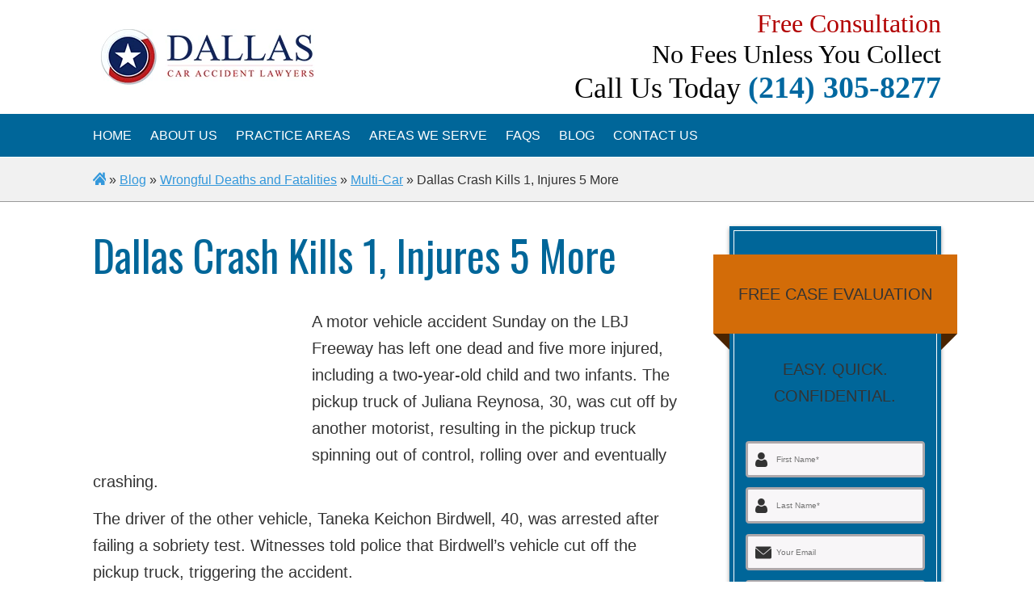

--- FILE ---
content_type: text/html; charset=UTF-8
request_url: https://www.dallascaraccidentlawyers.net/blog/dallas-crash-kills-1-injures-5/
body_size: 21397
content:
<!DOCTYPE html>
<html class="no-js" lang="">
  <head>
    <meta charset="utf-8">
   <!--  <meta name="description" content=""> -->
    <meta name="viewport" content="width=device-width, initial-scale=1, shrink-to-fit=no">
    <title>Dallas Crash Kills 1, Injures 5 More | Dallas Car Accident Lawyers</title>
    <link rel="apple-touch-icon" href="apple-touch-icon.png"/>
    <meta name="robots" content="index, follow, max-image-preview:large, max-snippet:-1, max-video-preview:-1">
	
	
	<!-- This site is optimized with the Yoast SEO plugin v26.8 - https://yoast.com/product/yoast-seo-wordpress/ -->
	<meta name="description" content="A motor vehicle accident Sunday on the LBJ Freeway has left one dead and five more injured, including a two-year-old child and two infants. The pickup">
	<link rel="canonical" href="https://www.dallascaraccidentlawyers.net/blog/dallas-crash-kills-1-injures-5/"/>
	<meta property="og:locale" content="en_US">
	<meta property="og:type" content="article">
	<meta property="og:title" content="Dallas Crash Kills 1, Injures 5 More | Dallas Car Accident Lawyers">
	<meta property="og:description" content="A motor vehicle accident Sunday on the LBJ Freeway has left one dead and five more injured, including a two-year-old child and two infants. The pickup">
	<meta property="og:url" content="https://www.dallascaraccidentlawyers.net/blog/dallas-crash-kills-1-injures-5/">
	<meta property="og:site_name" content="Dallas Car Accident Lawyers">
	<meta property="article:published_time" content="2014-07-21T14:03:31+00:00">
	<meta property="article:modified_time" content="2018-12-17T19:21:45+00:00">
	<meta property="og:image" content="https://farm7.staticflickr.com/6098/6265791102_27e0b7e570_m.jpg">
	<meta name="author" content="Nancy Trimble">
	<meta name="twitter:card" content="summary_large_image">
	<meta name="twitter:label1" content="Written by">
	<meta name="twitter:data1" content="Nancy Trimble">
	<meta name="twitter:label2" content="Est. reading time">
	<meta name="twitter:data2" content="1 minute">
	<script type="application/ld+json" class="yoast-schema-graph">{"@context":"https://schema.org","@graph":[{"@type":"Article","@id":"https://www.dallascaraccidentlawyers.net/blog/dallas-crash-kills-1-injures-5/#article","isPartOf":{"@id":"https://www.dallascaraccidentlawyers.net/blog/dallas-crash-kills-1-injures-5/"},"author":{"name":"Nancy Trimble","@id":"https://www.dallascaraccidentlawyers.net/#/schema/person/1686d0581b39af63cbab6f3adc8fc3c2"},"headline":"Dallas Crash Kills 1, Injures 5 More","datePublished":"2014-07-21T14:03:31+00:00","dateModified":"2018-12-17T19:21:45+00:00","mainEntityOfPage":{"@id":"https://www.dallascaraccidentlawyers.net/blog/dallas-crash-kills-1-injures-5/"},"wordCount":225,"publisher":{"@id":"https://www.dallascaraccidentlawyers.net/#organization"},"image":{"@id":"https://www.dallascaraccidentlawyers.net/blog/dallas-crash-kills-1-injures-5/#primaryimage"},"thumbnailUrl":"https://farm7.staticflickr.com/6098/6265791102_27e0b7e570_m.jpg","articleSection":["Wrongful Deaths and Fatalities"],"inLanguage":"en-US"},{"@type":"WebPage","@id":"https://www.dallascaraccidentlawyers.net/blog/dallas-crash-kills-1-injures-5/","url":"https://www.dallascaraccidentlawyers.net/blog/dallas-crash-kills-1-injures-5/","name":"Dallas Crash Kills 1, Injures 5 More | Dallas Car Accident Lawyers","isPartOf":{"@id":"https://www.dallascaraccidentlawyers.net/#website"},"primaryImageOfPage":{"@id":"https://www.dallascaraccidentlawyers.net/blog/dallas-crash-kills-1-injures-5/#primaryimage"},"image":{"@id":"https://www.dallascaraccidentlawyers.net/blog/dallas-crash-kills-1-injures-5/#primaryimage"},"thumbnailUrl":"https://farm7.staticflickr.com/6098/6265791102_27e0b7e570_m.jpg","datePublished":"2014-07-21T14:03:31+00:00","dateModified":"2018-12-17T19:21:45+00:00","description":"A motor vehicle accident Sunday on the LBJ Freeway has left one dead and five more injured, including a two-year-old child and two infants. The pickup","breadcrumb":{"@id":"https://www.dallascaraccidentlawyers.net/blog/dallas-crash-kills-1-injures-5/#breadcrumb"},"inLanguage":"en-US","potentialAction":[{"@type":"ReadAction","target":["https://www.dallascaraccidentlawyers.net/blog/dallas-crash-kills-1-injures-5/"]}]},{"@type":"ImageObject","inLanguage":"en-US","@id":"https://www.dallascaraccidentlawyers.net/blog/dallas-crash-kills-1-injures-5/#primaryimage","url":"https://farm7.staticflickr.com/6098/6265791102_27e0b7e570_m.jpg","contentUrl":"https://farm7.staticflickr.com/6098/6265791102_27e0b7e570_m.jpg"},{"@type":"WebSite","@id":"https://www.dallascaraccidentlawyers.net/#website","url":"https://www.dallascaraccidentlawyers.net/","name":"Dallas Car Accident Lawyers","description":"","publisher":{"@id":"https://www.dallascaraccidentlawyers.net/#organization"},"inLanguage":"en-US"},{"@type":"Organization","@id":"https://www.dallascaraccidentlawyers.net/#organization","name":"Dallas Car Accident Lawyers","url":"https://www.dallascaraccidentlawyers.net/","logo":{"@type":"ImageObject","inLanguage":"en-US","@id":"https://www.dallascaraccidentlawyers.net/#/schema/logo/image/","url":"https://www.dallascaraccidentlawyers.net/wp-content/uploads/2020/12/dallas-car-accident-lawyers.jpg","contentUrl":"https://www.dallascaraccidentlawyers.net/wp-content/uploads/2020/12/dallas-car-accident-lawyers.jpg","width":960,"height":685,"caption":"Dallas Car Accident Lawyers"},"image":{"@id":"https://www.dallascaraccidentlawyers.net/#/schema/logo/image/"}},{"@type":"Person","@id":"https://www.dallascaraccidentlawyers.net/#/schema/person/1686d0581b39af63cbab6f3adc8fc3c2","name":"Nancy Trimble"}]}</script>
	<!-- / Yoast SEO plugin. -->


<link rel="alternate" type="application/rss+xml" title="Dallas Car Accident Lawyers &raquo; Dallas Crash Kills 1, Injures 5 More Comments Feed" href="https://www.dallascaraccidentlawyers.net/blog/dallas-crash-kills-1-injures-5/feed/"/>














<template data-powa-script-worker><script data-deps="" type="text/javascript" src="https://cdn.powa.com/www.dallascaraccidentlawyers.net/js/wp-includes/js/jquery/jquery.min.js" id="jquery-core-js" data-powa-script-hash="I6bAb" data-powa-fallback-src="https://www.dallascaraccidentlawyers.net/wp-includes/js/jquery/jquery.min.js"></script></template>
<template data-powa-script-worker><script data-deps="" type="text/javascript" src="https://cdn.powa.com/www.dallascaraccidentlawyers.net/js/wp-includes/js/jquery/jquery-migrate.min.js" id="jquery-migrate-js" data-powa-script-hash="21sUk" data-powa-fallback-src="https://www.dallascaraccidentlawyers.net/wp-includes/js/jquery/jquery-migrate.min.js"></script></template>
<link rel="https://api.w.org/" href="https://www.dallascaraccidentlawyers.net/wp-json/"/><link rel="alternate" title="JSON" type="application/json" href="https://www.dallascaraccidentlawyers.net/wp-json/wp/v2/posts/8117"/><link rel="shortlink" href="https://www.dallascaraccidentlawyers.net/?p=8117"/>
<link rel="alternate" title="oEmbed (JSON)" type="application/json+oembed" href="https://www.dallascaraccidentlawyers.net/wp-json/oembed/1.0/embed?url=https%3A%2F%2Fwww.dallascaraccidentlawyers.net%2Fblog%2Fdallas-crash-kills-1-injures-5%2F"/>
<link rel="alternate" title="oEmbed (XML)" type="text/xml+oembed" href="https://www.dallascaraccidentlawyers.net/wp-json/oembed/1.0/embed?url=https%3A%2F%2Fwww.dallascaraccidentlawyers.net%2Fblog%2Fdallas-crash-kills-1-injures-5%2F&amp;format=xml"/>
<script type="application/ld+json">
{ "@context": "http://schema.org",
"@type": "Organization",
"name": "Dallas Auto Accident Lawyer",
"legalName" : "Dallas Auto Accident Lawyer",
"url": "https://www.dallascaraccidentlawyers.net",
"logo": "https://www.dallascaraccidentlawyers.net/wp-content/uploads/2019/01/Dallas-Car-Accident-Lawyer-logo.png",
"foundingDate":  "2012",
"founders": [{
		"@type": "Person",
		"name": "Dallas Auto Accident Lawyers"
	  }],
  "address": {
    "@type": "PostalAddress",
    "streetAddress":   "",
    "addressLocality": "",
    "addressRegion": "Texas",
    "postalCode": "",
    "addressCountry": "USA"
  },
  "contactPoint": [{
		"@type": "contactPoint",
		"contactType": "Technical Support",
		"telephone":  "+1-214-305-8277" ,
		"email":  "dallascaraccidentlawyersinfo@gmail.com"
	  },{
		"@type": "contactPoint",
		"contactType": "Customer Support",
		"telephone":  "+1-214-305-8277" ,
		"email":  "dallascaraccidentlawyersinfo@gmail.com"
	  },{
		"@type": "contactPoint",
		"contactType": "Sales Team",
		"telephone":  "+1-214-305-8277" ,
		"email":  "dallascaraccidentlawyersinfo@gmail.com"
	  },{
		"@type": "contactPoint",
		"contactType": "Customer Service",
		"telephone":  "+1-214-305-8277" ,
		"email":  "dallascaraccidentlawyersinfo@gmail.com"
	  }],
    "sameAs" : []
  }
  </script><script type="application/ld+json">
	{ 
	  "@context": "http://schema.org", 
	  "@type": "WebSite", 
	  "url": "https://www.dallascaraccidentlawyers.net/blog/dallas-crash-kills-1-injures-5/", 
	  "name": "Dallas Crash Kills 1, Injures 5 More",
	   "author": {
		  "@type": "Person",
		  "name": "Nancy Trimble"
		},
	  "description": "A motor vehicle accident Sunday on the LBJ Freeway\u00a0has left one dead and five more injured, including a two-year-old child and two infants. The pickup truck of Juliana Reynosa, 30, was cut off by another motorist, resulting in the pickup truck spinning out of control, rolling over and eventually crashing.",
	  "publisher": "DallasCarAccidentLawyers.net"
	} 
	</script><script type="application/ld+json">{
      "@context":"http://schema.org",
      "@type":"ItemList",
      "itemListElement":[
        {
        "@type": "SiteNavigationElement",
        "position":1,
        "name": "Home",
        "url": "https://www.dallascaraccidentlawyers.net/"
      },{
        "@type": "SiteNavigationElement",
        "position":2,
        "name": "About Us",
        "url": "https://www.dallascaraccidentlawyers.net/about-us/"
      },{
        "@type": "SiteNavigationElement",
        "position":3,
        "name": "Community",
        "url": "https://www.dallascaraccidentlawyers.net/in-the-community/"
      },{
        "@type": "SiteNavigationElement",
        "position":4,
        "name": "Student Scholarship",
        "url": "https://www.dallascaraccidentlawyers.net/cancer-awareness-scholarship/"
      },{
        "@type": "SiteNavigationElement",
        "position":5,
        "name": "Practice Areas",
        "url": "https://www.dallascaraccidentlawyers.net/practice-areas/"
      },{
        "@type": "SiteNavigationElement",
        "position":6,
        "name": "Bicycle Accidents",
        "url": "https://www.dallascaraccidentlawyers.net/areas-we-serve/dallas-tx/bicycle-accident-lawyer/"
      },{
        "@type": "SiteNavigationElement",
        "position":7,
        "name": "Car Collision",
        "url": "https://www.dallascaraccidentlawyers.net/areas-we-serve/dallas-tx/car-accident-lawyer/collision/"
      },{
        "@type": "SiteNavigationElement",
        "position":8,
        "name": "Drunk Driving Accidents",
        "url": "https://www.dallascaraccidentlawyers.net/areas-we-serve/dallas-tx/car-accident-lawyer/drunk-driving/"
      },{
        "@type": "SiteNavigationElement",
        "position":9,
        "name": "Elderly Drivers Accidents",
        "url": "https://www.dallascaraccidentlawyers.net/areas-we-serve/dallas-tx/car-accident-lawyer/elderly-drivers/"
      },{
        "@type": "SiteNavigationElement",
        "position":10,
        "name": "Failure to Yield Accidents",
        "url": "https://www.dallascaraccidentlawyers.net/areas-we-serve/dallas-tx/car-accident-lawyer/failure-to-yield/"
      },{
        "@type": "SiteNavigationElement",
        "position":11,
        "name": "Geico Car Insurance Claims Injury",
        "url": "https://www.dallascaraccidentlawyers.net/areas-we-serve/dallas-tx/car-accident-lawyer/insurance-claims/geico/"
      },{
        "@type": "SiteNavigationElement",
        "position":12,
        "name": "Head-On Collision",
        "url": "https://www.dallascaraccidentlawyers.net/areas-we-serve/dallas-tx/car-accident-lawyer/head-on-collisions/"
      },{
        "@type": "SiteNavigationElement",
        "position":13,
        "name": "Highway Accidents",
        "url": "https://www.dallascaraccidentlawyers.net/areas-we-serve/dallas-tx/car-accident-lawyer/highway-accidents/"
      },{
        "@type": "SiteNavigationElement",
        "position":14,
        "name": "Hit and Run Accidents",
        "url": "https://www.dallascaraccidentlawyers.net/areas-we-serve/dallas-tx/car-accident-lawyer/hit-and-run/"
      },{
        "@type": "SiteNavigationElement",
        "position":15,
        "name": "Motorcycle Accidents",
        "url": "https://www.dallascaraccidentlawyers.net/areas-we-serve/dallas-tx/motorcycle-accident-lawyer/"
      },{
        "@type": "SiteNavigationElement",
        "position":16,
        "name": "Pedestrian Accidents",
        "url": "https://www.dallascaraccidentlawyers.net/areas-we-serve/dallas-tx/pedestrian-accident-lawyer/"
      },{
        "@type": "SiteNavigationElement",
        "position":17,
        "name": "Personal Injury",
        "url": "https://www.dallascaraccidentlawyers.net/areas-we-serve/dallas-tx/personal-injury-lawyer/"
      },{
        "@type": "SiteNavigationElement",
        "position":18,
        "name": "Progressive Car Insurance Claims Injury",
        "url": "https://www.dallascaraccidentlawyers.net/areas-we-serve/dallas-tx/car-accident-lawyer/insurance-claims/progressive/"
      },{
        "@type": "SiteNavigationElement",
        "position":19,
        "name": "Rear-End Collision Accidents",
        "url": "https://www.dallascaraccidentlawyers.net/areas-we-serve/dallas-tx/car-accident-lawyer/rear-end-collisions/"
      },{
        "@type": "SiteNavigationElement",
        "position":20,
        "name": "Rollover Accidents",
        "url": "https://www.dallascaraccidentlawyers.net/areas-we-serve/dallas-tx/car-accident-lawyer/rollover/"
      },{
        "@type": "SiteNavigationElement",
        "position":21,
        "name": "Side Impact Collision Accidents",
        "url": "https://www.dallascaraccidentlawyers.net/areas-we-serve/dallas-tx/car-accident-lawyer/side-impact-collisions/"
      },{
        "@type": "SiteNavigationElement",
        "position":22,
        "name": "State Farm Car Insurance Claims Injury",
        "url": "https://www.dallascaraccidentlawyers.net/areas-we-serve/dallas-tx/car-accident-lawyer/state-farm/"
      },{
        "@type": "SiteNavigationElement",
        "position":23,
        "name": "Texting While Driving Accidents",
        "url": "https://www.dallascaraccidentlawyers.net/areas-we-serve/dallas-tx/car-accident-lawyer/texting-while-driving/"
      },{
        "@type": "SiteNavigationElement",
        "position":24,
        "name": "Uber & Lyft Accidents",
        "url": "https://www.dallascaraccidentlawyers.net/areas-we-serve/dallas-tx/car-accident-lawyer/uber-and-lyft-rideshare/"
      },{
        "@type": "SiteNavigationElement",
        "position":25,
        "name": "Wrongful Death",
        "url": "https://www.dallascaraccidentlawyers.net/areas-we-serve/dallas-tx/wrongful-death-lawyer/"
      },{
        "@type": "SiteNavigationElement",
        "position":26,
        "name": "Areas We Serve",
        "url": "https://www.dallascaraccidentlawyers.net/areas-we-serve/"
      },{
        "@type": "SiteNavigationElement",
        "position":27,
        "name": "Allen",
        "url": "https://www.dallascaraccidentlawyers.net/allen-car-accident-lawyers/"
      },{
        "@type": "SiteNavigationElement",
        "position":28,
        "name": "Carrollton",
        "url": "https://www.dallascaraccidentlawyers.net/carrollton-car-accident-lawyer/"
      },{
        "@type": "SiteNavigationElement",
        "position":29,
        "name": "Denton",
        "url": "https://www.dallascaraccidentlawyers.net/denton-car-accident-lawyer/"
      },{
        "@type": "SiteNavigationElement",
        "position":30,
        "name": "Frisco",
        "url": "https://www.dallascaraccidentlawyers.net/frisco-car-accident-lawyer/"
      },{
        "@type": "SiteNavigationElement",
        "position":31,
        "name": "Euless",
        "url": "https://www.dallascaraccidentlawyers.net/euless-car-accident-lawyer/"
      },{
        "@type": "SiteNavigationElement",
        "position":32,
        "name": "Flower Mound",
        "url": "https://www.dallascaraccidentlawyers.net/flower-mound-car-accident-lawyer/"
      },{
        "@type": "SiteNavigationElement",
        "position":33,
        "name": "Fort Worth",
        "url": "https://www.dallascaraccidentlawyers.net/fort-worth-car-accident-lawyer/"
      },{
        "@type": "SiteNavigationElement",
        "position":34,
        "name": "Lewisville",
        "url": "https://www.dallascaraccidentlawyers.net/lewisville-car-accident-lawyer/"
      },{
        "@type": "SiteNavigationElement",
        "position":35,
        "name": "Mansfield",
        "url": "https://www.dallascaraccidentlawyers.net/mansfield-car-accident-lawyer/"
      },{
        "@type": "SiteNavigationElement",
        "position":36,
        "name": "McKinney",
        "url": "https://www.dallascaraccidentlawyers.net/mckinney-car-accident-lawyer/"
      },{
        "@type": "SiteNavigationElement",
        "position":37,
        "name": "North Richland Hills",
        "url": "https://www.dallascaraccidentlawyers.net/north-richland-hills-car-accident-lawyer/"
      },{
        "@type": "SiteNavigationElement",
        "position":38,
        "name": "Plano",
        "url": "https://www.dallascaraccidentlawyers.net/plano-car-accident-lawyer/"
      },{
        "@type": "SiteNavigationElement",
        "position":39,
        "name": "FAQs",
        "url": "https://www.dallascaraccidentlawyers.net/faqs/"
      },{
        "@type": "SiteNavigationElement",
        "position":40,
        "name": "Car and Auto Accidents",
        "url": "https://www.dallascaraccidentlawyers.net/faqs/category/car-and-auto/"
      },{
        "@type": "SiteNavigationElement",
        "position":41,
        "name": "Drunk Driving Accidents",
        "url": "https://www.dallascaraccidentlawyers.net/faqs/category/drunk-driving-accidents/"
      },{
        "@type": "SiteNavigationElement",
        "position":42,
        "name": "Hit and Run Accidents",
        "url": "https://www.dallascaraccidentlawyers.net/faqs/category/hit-and-run-accidents/"
      },{
        "@type": "SiteNavigationElement",
        "position":43,
        "name": "Motorcycle Accidents",
        "url": "https://www.dallascaraccidentlawyers.net/faqs/category/motorcycle-accidents/"
      },{
        "@type": "SiteNavigationElement",
        "position":44,
        "name": "Truck Accidents",
        "url": "https://www.dallascaraccidentlawyers.net/faqs/category/truck-accidents/"
      },{
        "@type": "SiteNavigationElement",
        "position":45,
        "name": "Wrongful Death",
        "url": "https://www.dallascaraccidentlawyers.net/faqs/category/wrongful-death/"
      },{
        "@type": "SiteNavigationElement",
        "position":46,
        "name": "Blog",
        "url": "https://www.dallascaraccidentlawyers.net/blog/"
      },{
        "@type": "SiteNavigationElement",
        "position":47,
        "name": "Contact Us",
        "url": "https://www.dallascaraccidentlawyers.net/contact-us/"
      }
      ]
    }</script><script type="application/ld+json">
			{
			  "@context": "http://schema.org/",
			  "@type": "BlogPosting",
			  "mainEntityOfPage": {
					 "@type": "WebPage",
					 "@id": "https://www.dallascaraccidentlawyers.net/blog/dallas-crash-kills-1-injures-5/"
				  },
			  "headline": "Dallas Crash Kills 1, Injures 5 More",
			  "datePublished": "21-07-2014",
			  "dateModified": "17-12-2018",
			  "description": "A motor vehicle accident Sunday on the LBJ Freeway\u00a0has left one dead and five more injured, including a two-year-old child and two infants. The pickup truck of Juliana Reynosa, 30, was cut off by another motorist, resulting in the pickup truck spinning out of control, rolling over and eventually crashing.",
			  "image": {
				"@type": "ImageObject",
				"height": "240",
				"width": "180",
				"url": "https://farm7.staticflickr.com/6098/6265791102_27e0b7e570_m.jpg"
			  },
			  "author": "Nancy Trimble",
			  "publisher": {
				"@type": "Organization",
				"logo": {
				  "@type": "ImageObject",
				  "url": "https://www.dallascaraccidentlawyers.net/wp-content/uploads/2019/01/Dallas-Car-Accident-Lawyer-logo.png"
				},
				"name": "DallasCarAccidentLawyers.net"
			  },
			  "articleBody": "A motor vehicle accident Sunday on the LBJ Freeway\u00a0has left one dead and five more injured, including a two-year-old child and two infants. The pickup truck of Juliana Reynosa, 30, was cut off by another motorist, resulting in the pickup truck spinning out of control, rolling over and eventually crashing.\nThe driver of the other vehicle, Taneka Keichon Birdwell, 40, was arrested after failing a sobriety test. Witnesses told police that Birdwell's vehicle cut off the pickup truck, triggering the accident.\nReynosa was airlifted to a local hospital for treatment of her injuries and later died in the same facility. Birdwell was uninjured.\nIf you have been the victim of an automobile accident our attorneys are experts in personal injury claims. \u00a0Our attorneys are here to listen to you and answer your questions no matter what the situation.\nWith many years of experience, it is our goal to provide the best possible legal advice for you and your unique needs. Call our offices today for a free consultation, where you will speak with an attorney, not an assistant, paralegal or sign up specialist. We believe each person should be treated with the respect they deserve, not like a billing account number. We will listen to your case and discuss your legal options, you don\u2019t have to suffer alone. Call today"
			}
			</script><script type="application/ld+json">
{ "@context": "http://schema.org",
"@type": "LegalService",
"legalName" : "Dallas Auto Accident Lawyer",
"foundingDate":  "2012",
"founders": [{
		    "url": "https:\/\/www.dallascaraccidentlawyers.net",
		    "name": "Dallas Auto Accident Lawyers",
			"jobTitle": "CEO",
			"naics": "",
			"gender": "male",
		    "alumniOf": {
		        "@type": "Organization",
	            "name": "Dallas Auto Accident Lawyers"
		                }
	  }],
"contactPoint": [{
		"@type": "contactPoint",
		"contactType": "Technical Support",
		"telephone":  "+1-214-305-8277" ,
		"email":  "dallascaraccidentlawyersinfo@gmail.com"
	  },{
		"@type": "contactPoint",
		"contactType": "Customer Support",
		"telephone":  "+1-214-305-8277" ,
		"email":  "dallascaraccidentlawyersinfo@gmail.com"
	  },{
		"@type": "contactPoint",
		"contactType": "Sales Team",
		"telephone":  "+1-214-305-8277" ,
		"email":  "dallascaraccidentlawyersinfo@gmail.com"
	  },{
		"@type": "contactPoint",
		"contactType": "Customer Service",
		"telephone":  "+1-214-305-8277" ,
		"email":  "dallascaraccidentlawyersinfo@gmail.com"
	  }],
    "sameAs" : [],
	"description": "A Dallas Auto Accident Lawyer Who Gets Results Not all lawyers produce the same results. Accidents can have an impact that lasts years—even for life. You",
	"telephone": "+1-214-305-8277",
	"image": "https://farm7.staticflickr.com/6098/6265791102_27e0b7e570_m.jpg",
	"email" : "dallascaraccidentlawyersinfo@gmail.com",
	"name":  "Dallas Auto Accident Lawyer",
	"url": "https://www.dallascaraccidentlawyers.net",
	"logo": "https://www.dallascaraccidentlawyers.net/wp-content/uploads/2019/01/Dallas-Car-Accident-Lawyer-logo.png",
	"address": {
    "@type": "PostalAddress",
    "streetAddress": "",
    "addressLocality": "",
    "addressRegion": "Texas",
    "postalCode": "",
    "addressCountry": "USA"
  },
  "openingHours": "Mo,Tu,We,Th,Fr,Sa,Su 00:00-23:59",
  "priceRange": "$$"
  }
  </script>    <link rel="apple-touch-icon" sizes="120x120" href="https://cdn.powa.com/www.dallascaraccidentlawyers.net/images/wp-content/themes/roma_theme/favicons/apple-touch-icon.png?v=1.png.webp?v=1.1"/>
    <link rel="icon" type="image/png" sizes="32x32" href="https://cdn.powa.com/www.dallascaraccidentlawyers.net/images/wp-content/themes/roma_theme/favicons/favicon-32x32.png?v=1.png.webp?v=1.1"/>
    <link rel="icon" type="image/png" sizes="16x16" href="https://cdn.powa.com/www.dallascaraccidentlawyers.net/images/wp-content/themes/roma_theme/favicons/favicon-16x16.png?v=1.png.webp?v=1.1"/>
    <link rel="manifest" href="https://www.dallascaraccidentlawyers.net/wp-content/themes/roma_theme/favicons/site.webmanifest"/>
    <meta name="msapplication-TileColor" content="#2b5797">
    <meta name="theme-color" content="#ffffff">
  <meta name="generator" content="Powered by WPBakery Page Builder - drag and drop page builder for WordPress.">
<!--[if lte IE 9]><link rel="stylesheet" type="text/css" href="https://www.dallascaraccidentlawyers.net/wp-content/plugins/js_composer/assets/css/vc_lte_ie9.min.css" media="screen"><![endif]-->		<link data-powa-ignore="true" rel="preconnect" href="https://cdn.powa.com" crossorigin="anonymous">
		<link data-powa-ignore="true" rel="dns-prefetch" href="https://cdn.powa.com">

					<link data-powa-ignore="true" rel="preconnect" href="https://fonts.gstatic.com/" crossorigin="anonymous">
			<link data-powa-ignore="true" rel="dns-prefetch" href="https://fonts.googleapis.com">
		
		<style data-powa-ignore="true">
			.site-container {
				-webkit-animation: none !important;
				animation: none !important;
			}
		</style>
		<style data-powa-pre-style-action="remove" data-powa-ignore="true">
			[width], [style*=width] {
				max-width: 100%;
			}
			* {
				max-width: 100vw;
				/*flex-wrap: wrap;*/
			}
			body {
				overflow-x: hidden;
				max-width: 100vw;
				position: relative;
			}
		</style>

						<link data-powa-ignore="true" rel="preload" as="image" fetchpriority="high" href="https://cdn.powa.com/www.dallascaraccidentlawyers.net/images/wp-content/themes/roma_theme/images/dallas-logo-265-critical-desktop.png.webp">
								<link data-powa-ignore="true" rel="preload" as="image" fetchpriority="high" href="https://cdn.powa.com/www.dallascaraccidentlawyers.net/images/wp-content/themes/roma_theme/images/icon-user-18-critical-desktop.svg.webp">
								<link data-powa-ignore="true" rel="preload" as="image" fetchpriority="high" href="https://cdn.powa.com/www.dallascaraccidentlawyers.net/images/wp-content/themes/roma_theme/images/icon-email-20-critical-desktop.svg.webp">
								<link data-powa-ignore="true" rel="preload" as="image" fetchpriority="high" href="https://cdn.powa.com/www.dallascaraccidentlawyers.net/images/wp-content/themes/roma_theme/images/icon-phone-20-critical-desktop.svg.webp">
								<link data-powa-ignore="true" rel="preload" as="image" fetchpriority="high" href="https://cdn.powa.com/www.dallascaraccidentlawyers.net/images/wp-content/themes/roma_theme/images/icon-message-20-critical-desktop.svg.webp">
								<link data-powa-ignore="true" rel="preload" as="image" fetchpriority="high" href="https://cdn.powa.com/www.dallascaraccidentlawyers.net/images/wp-content/themes/roma_theme/images/fixed-review-bg-critical-desktop.jpg.webp">
								<link data-powa-ignore="true" rel="preload" as="image" fetchpriority="low" href="https://cdn.powa.com/www.dallascaraccidentlawyers.net/images/wp-content/themes/roma_theme/images/fixed-review-bg.jpg.webp">
								
			<link data-powa-ignore="true" rel="preload" as="font" type="font/woff2" href="https://cdn.powa.com/www.dallascaraccidentlawyers.net/fonts/l/font-34de9ddb20bb8daf04198751be45a11b.woff2" crossorigin="anonymous">		<link rel="preload" as="style" data-powa-ignore="true" href="https://cdn.powa.com/www.dallascaraccidentlawyers.net/css/hash/ebd4d542fdae2d40a6ce01ce4c73d451_full_desktop_webp.css">
		<script data-powa-ignore="true">
			const powa_ajax_url = "https://www.dallascaraccidentlawyers.net/wp-admin/admin-ajax.php";
			window.powaHealthCheck = function(){
				const data = new FormData();
				data.append('action', 'powa_healthcheck');
				const xhr = new XMLHttpRequest();
				xhr.open('POST', powa_ajax_url, true);
				xhr.onload = function() {
					if (xhr.status >= 200 && xhr.status < 400) {
						const response = JSON.parse(xhr.responseText);
						console.log(response);
					} else {
						console.log('Error:', xhr.statusText);
					}
				};
				xhr.onerror = function() {
					console.log('Network Error');
				};
				xhr.send(data);
			};
			window.handleCssLoadError = function() {
				setTimeout(function(){
					if(window.powaInitAssets) {
						window.powaNoCdn = true;
						window.powaInitAssets();
						window.powaHealthCheck();
					}
				}, 0);
			};
		</script>
		<link rel="stylesheet" onerror="handleCssLoadError(this, true)" data-powa-ignore="true" href="https://cdn.powa.com/www.dallascaraccidentlawyers.net/css/hash/ebd4d542fdae2d40a6ce01ce4c73d451_full_desktop_webp.css">
		<style data-powa-ignore="true">@font-face {
  font-family: 'Oswald';
  font-style: normal;
  font-weight: 400;
  font-display: swap;
  src: url(https://cdn.powa.com/www.dallascaraccidentlawyers.net/fonts/l/font-34de9ddb20bb8daf04198751be45a11b.woff2) format('woff2');
}
</style>			
					<script data-powa-ignore="true">
			window.isInViewport = (el) => {
				const rect = el.getBoundingClientRect();
				return (
					el.offsetParent !== null &&
					rect.top <= (window.innerHeight || document.documentElement.clientHeight) &&
					rect.left <= (window.innerWidth || document.documentElement.clientWidth)
				);
			};

			window.setImageSize = (el) => {
				el.setAttribute('width', el.offsetWidth);
				setTimeout(function () {
					el.setAttribute('height', el.offsetHeight);
				}, 0);
				el.removeAttribute('onload');
			};

			window.loadLazyElement = (el) => {
				const inViewport = window.isInViewport(el);
				if (inViewport) {
					if (el.getAttribute('data-powa-lazy-src')) {
						el.setAttribute('src', el.getAttribute('data-powa-lazy-src'));
						el.removeAttribute('data-powa-lazy-src');
						el.removeAttribute('onload');
						el.setAttribute('onload', "setImageSize(this)");
					}
					if (el.getAttribute('data-powa-lazy-srcset')) {
						el.setAttribute('srcset', el.getAttribute('data-powa-lazy-srcset'));
						el.removeAttribute('data-powa-lazy-srcset');
						el.removeAttribute('onload');
						el.setAttribute('onload', "setImageSize(this)");
					}
					if (el.getAttribute('data-powa-clear-size')) {
						el.removeAttribute('data-powa-clear-size');
						el.removeAttribute('width');
						el.removeAttribute('height');
					}
					if (el.getAttribute('data-powa-lazy-style')) {
						el.setAttribute('style', el.getAttribute('data-powa-lazy-style'));
						el.removeAttribute('data-powa-lazy-style');
						el.removeAttribute('onload');
					}
				}
				return inViewport;
			};

			window.fallbackElement = (el, cb = null) => {
				el.onerror = null;
				const fallbackSrc = el.getAttribute('data-powa-fallback-src');
				const fallbackSrcset = el.getAttribute('data-powa-fallback-srcset');
				const fallbackHref = el.getAttribute('data-powa-fallback-href');
				if (fallbackSrc) {
					el.setAttribute('src', fallbackSrc);
					el.removeAttribute('data-powa-fallback-src');
				}
				if (fallbackSrcset) {
					el.setAttribute('srcset', fallbackSrcset);
					el.removeAttribute('data-powa-fallback-srcset');
				}
				if(fallbackHref) {
					el.setAttribute('href', fallbackHref);
					el.removeAttribute('data-powa-fallback-href');
				}
			};

			window.loadLazySources = () => {
				[...document.querySelectorAll('[data-powa-lazy-src]')].map(el => {
					const attr = el.getAttribute('data-powa-lazy-attr') ? el.getAttribute('data-powa-lazy-attr') : 'src';
					el.setAttribute(
						attr,
						el.getAttribute('data-powa-lazy-src')
					);
					el.removeAttribute('data-powa-lazy-src');
					el.removeAttribute('onload');
				});
				[...document.querySelectorAll('[data-powa-lazy-srcset]')].map(el => {
					el.setAttribute('srcset', el.getAttribute('data-powa-lazy-srcset'));
					el.removeAttribute('data-powa-lazy-srcset');
					el.removeAttribute('onload');
				});
				[...document.querySelectorAll('[data-powa-clear-size]')].map(el => {
					el.removeAttribute('width');
					el.removeAttribute('height');
				});
				[...document.querySelectorAll('[data-powa-lazy-style]')].map(el => {
					el.setAttribute('style', el.getAttribute('data-powa-lazy-style'));
					el.removeAttribute('data-powa-lazy-style');
					el.removeAttribute('onload');
				});
				[...document.querySelectorAll('[data-powa-poster-lazy-src]')].map(el => {
					el.setAttribute('poster', el.getAttribute('data-powa-poster-lazy-src'));
					el.removeAttribute('data-powa-poster-lazy-src');
					el.removeAttribute('onloadstart');
				});
				[...document.querySelectorAll('[data-powa-video-lazy-src]')].map(el => {
					el.setAttribute('src', el.getAttribute('data-powa-video-lazy-src'));
					el.removeAttribute('data-powa-video-lazy-src');
				});
			};

			window.loadLazyYoutubeIframe = (youtubeId) => {
				const iframePreviewElement = document.getElementById(`powa__youtube_wrap_preview-${youtubeId}`);
				const iframeElement = iframePreviewElement.previousSibling;
				iframeElement.setAttribute('src', iframeElement.getAttribute('data-powa-yt-lazy-src'));
				iframePreviewElement.remove();
			};

			window.loadLazyVideoPoster = (el) => {
				const inViewport = window.isInViewport(el);
				if (inViewport) {
					el.setAttribute('poster', el.getAttribute('data-powa-poster-lazy-src'));
					el.removeAttribute('data-powa-poster-lazy-src');
					el.removeAttribute('onloadstart');
					const video_lazy_src = el.getAttribute('data-powa-video-lazy-src');
					if (video_lazy_src) {
						el.setAttribute('src', el.getAttribute('data-powa-video-lazy-src'));
						el.removeAttribute('data-powa-video-lazy-src');
					}
					const sources = el.querySelectorAll('source');
					sources.forEach(tag => {
						tag.setAttribute('src', el.getAttribute('data-powa-video-lazy-src'));
						tag.removeAttribute('data-powa-video-lazy-src');
					});
				}
				return inViewport;
			};
		</script>
				
		<noscript></noscript>      <!-- Google Tag Manager -->
      <template data-powa-script-worker><script data-powa-script-hash="y1384">(function(w,d,s,l,i){w[l]=w[l]||[];w[l].push({'gtm.start':
              new Date().getTime(),event:'gtm.js'});var f=d.getElementsByTagName(s)[0],
              j=d.createElement(s),dl=l!='dataLayer'?'&l='+l:'';j.async=true;j.src=
              'https://www.googletagmanager.com/gtm.js?id='+i+dl;f.parentNode.insertBefore(j,f);
          })(window,document,'script','dataLayer','GTM-5GJMVZ4');</script></template>
      <!-- End Google Tag Manager -->
  </head>
  <body class="wp-singular post-template-default single single-post postid-8117 single-format-standard wp-theme-roma_theme internal-page wpb-js-composer js-comp-ver-5.4.2 vc_responsive">
  <!-- Google Tag Manager (noscript) -->
  <noscript><iframe src="https://www.googletagmanager.com/ns.html?id=GTM-5GJMVZ4" height="0" width="0" style="display:none;visibility:hidden"></iframe></noscript>
  <!-- End Google Tag Manager (noscript) -->
    <!--[if IE]>
      <p class="browserupgrade">You are using an <strong>outdated</strong> browser. Please <a href="http://browsehappy.com/">upgrade your browser</a> to improve your experience.</p>
    <![endif]-->

    <header class="top-fixed">
      <div class="container d-flex justify-content-between align-items-center">
        <a href="/" class="logo">
<!--           <img src="https://www.dallascaraccidentlawyers.net/wp-content/themes/roma_theme/images/dallas_logo.png" alt="DallasCarAccidentLawyers.net"> -->
          <img class="siteLogo" src="https://cdn.powa.com/www.dallascaraccidentlawyers.net/images/wp-content/themes/roma_theme/images/dallas-logo-265-critical-desktop.png.webp" alt="Dallas Car Accident Lawyers Logo" data-powa-fallback-src="https://www.dallascaraccidentlawyers.net/wp-content/themes/roma_theme/images/dallas-logo.png" sizes="" loading="eager" onerror="fallbackElement(this)" width="265" height="69"/>
        </a>
        <div class="contacts">
          <div class="red">Free Consultation</div>
          <div class="middle">No Fees Unless You Collect</div>
          <div class="inner-call">Call Us Today <strong><a href="tel:2143058277">(214) 305-8277</a></strong></div>
        </div>
      </div>
    </header>
    <nav class="nav-main">
      <div class="container">
        <ul id="menu-main-nav" class="menu"><li id="menu-item-43" class="menu-item menu-item-type-custom menu-item-object-custom menu-item-home menu-item-43"><a href="https://www.dallascaraccidentlawyers.net/" title="Dallas Car Accident Lawyers">Home</a></li>
<li id="menu-item-9218" class="menu-item menu-item-type-post_type menu-item-object-page menu-item-has-children menu-item-9218"><a href="https://www.dallascaraccidentlawyers.net/about-us/" title="Dallas Car Accident Legal Representation ">About Us</a>
<ul class="sub-menu">
	<li id="menu-item-8864" class="menu-item menu-item-type-post_type menu-item-object-page menu-item-8864"><a href="https://www.dallascaraccidentlawyers.net/in-the-community/" title="Dallas Car Accident Lawyers Are Proud Members Of The Dallas Community">Community</a></li>
	<li id="menu-item-9704" class="menu-item menu-item-type-post_type menu-item-object-page menu-item-9704"><a href="https://www.dallascaraccidentlawyers.net/cancer-awareness-scholarship/" title="Dallas Car Accident Lawyers Student Scholarship">Student Scholarship</a></li>
</ul>
</li>
<li id="menu-item-9290" class="menu-item menu-item-type-post_type menu-item-object-page menu-item-has-children menu-item-9290"><a href="https://www.dallascaraccidentlawyers.net/practice-areas/" title="Dallas Car Accident Lawyers – Practice Areas">Practice Areas</a>
<ul class="sub-menu">
	<li id="menu-item-9335" class="menu-item menu-item-type-post_type menu-item-object-page menu-item-9335"><a href="https://www.dallascaraccidentlawyers.net/areas-we-serve/dallas-tx/bicycle-accident-lawyer/" title="Bicycle Accidents Lawyers in Dallas">Bicycle Accidents</a></li>
	<li id="menu-item-10583" class="menu-item menu-item-type-post_type menu-item-object-page menu-item-10583"><a href="https://www.dallascaraccidentlawyers.net/areas-we-serve/dallas-tx/car-accident-lawyer/collision/" title="Car Collision Lawyer in Dallas">Car Collision</a></li>
	<li id="menu-item-9368" class="menu-item menu-item-type-post_type menu-item-object-page menu-item-9368"><a href="https://www.dallascaraccidentlawyers.net/areas-we-serve/dallas-tx/car-accident-lawyer/drunk-driving/" title="Drunk Driving Accident Attorneys In Dallas">Drunk Driving Accidents</a></li>
	<li id="menu-item-10577" class="menu-item menu-item-type-post_type menu-item-object-page menu-item-10577"><a href="https://www.dallascaraccidentlawyers.net/areas-we-serve/dallas-tx/car-accident-lawyer/elderly-drivers/">Elderly Drivers Accidents</a></li>
	<li id="menu-item-10582" class="menu-item menu-item-type-post_type menu-item-object-page menu-item-10582"><a href="https://www.dallascaraccidentlawyers.net/areas-we-serve/dallas-tx/car-accident-lawyer/failure-to-yield/">Failure to Yield Accidents</a></li>
	<li id="menu-item-10581" class="menu-item menu-item-type-post_type menu-item-object-page menu-item-10581"><a href="https://www.dallascaraccidentlawyers.net/areas-we-serve/dallas-tx/car-accident-lawyer/insurance-claims/geico/">Geico Car Insurance Claims Injury</a></li>
	<li id="menu-item-10580" class="menu-item menu-item-type-post_type menu-item-object-page menu-item-10580"><a href="https://www.dallascaraccidentlawyers.net/areas-we-serve/dallas-tx/car-accident-lawyer/head-on-collisions/">Head-On Collision</a></li>
	<li id="menu-item-10579" class="menu-item menu-item-type-post_type menu-item-object-page menu-item-10579"><a href="https://www.dallascaraccidentlawyers.net/areas-we-serve/dallas-tx/car-accident-lawyer/highway-accidents/">Highway Accidents</a></li>
	<li id="menu-item-10578" class="menu-item menu-item-type-post_type menu-item-object-page menu-item-10578"><a href="https://www.dallascaraccidentlawyers.net/areas-we-serve/dallas-tx/car-accident-lawyer/hit-and-run/">Hit and Run Accidents</a></li>
	<li id="menu-item-9334" class="menu-item menu-item-type-post_type menu-item-object-page menu-item-9334"><a href="https://www.dallascaraccidentlawyers.net/areas-we-serve/dallas-tx/motorcycle-accident-lawyer/" title="Motorcycle Accident Lawyer in Dallas">Motorcycle Accidents</a></li>
	<li id="menu-item-9333" class="menu-item menu-item-type-post_type menu-item-object-page menu-item-9333"><a href="https://www.dallascaraccidentlawyers.net/areas-we-serve/dallas-tx/pedestrian-accident-lawyer/" title="Car And Pedestrian Accident Attorneys In Dallas">Pedestrian Accidents</a></li>
	<li id="menu-item-10159" class="menu-item menu-item-type-post_type menu-item-object-page menu-item-10159"><a href="https://www.dallascaraccidentlawyers.net/areas-we-serve/dallas-tx/personal-injury-lawyer/">Personal Injury</a></li>
	<li id="menu-item-10576" class="menu-item menu-item-type-post_type menu-item-object-page menu-item-10576"><a href="https://www.dallascaraccidentlawyers.net/areas-we-serve/dallas-tx/car-accident-lawyer/insurance-claims/progressive/">Progressive Car Insurance Claims Injury</a></li>
	<li id="menu-item-10575" class="menu-item menu-item-type-post_type menu-item-object-page menu-item-10575"><a href="https://www.dallascaraccidentlawyers.net/areas-we-serve/dallas-tx/car-accident-lawyer/rear-end-collisions/">Rear-End Collision Accidents</a></li>
	<li id="menu-item-10574" class="menu-item menu-item-type-post_type menu-item-object-page menu-item-10574"><a href="https://www.dallascaraccidentlawyers.net/areas-we-serve/dallas-tx/car-accident-lawyer/rollover/">Rollover Accidents</a></li>
	<li id="menu-item-10573" class="menu-item menu-item-type-post_type menu-item-object-page menu-item-10573"><a href="https://www.dallascaraccidentlawyers.net/areas-we-serve/dallas-tx/car-accident-lawyer/side-impact-collisions/">Side Impact Collision Accidents</a></li>
	<li id="menu-item-10572" class="menu-item menu-item-type-post_type menu-item-object-page menu-item-10572"><a href="https://www.dallascaraccidentlawyers.net/areas-we-serve/dallas-tx/car-accident-lawyer/state-farm/">State Farm Car Insurance Claims Injury</a></li>
	<li id="menu-item-10571" class="menu-item menu-item-type-post_type menu-item-object-page menu-item-10571"><a href="https://www.dallascaraccidentlawyers.net/areas-we-serve/dallas-tx/car-accident-lawyer/texting-while-driving/">Texting While Driving Accidents</a></li>
	<li id="menu-item-9332" class="menu-item menu-item-type-post_type menu-item-object-page menu-item-9332"><a href="https://www.dallascaraccidentlawyers.net/areas-we-serve/dallas-tx/car-accident-lawyer/uber-and-lyft-rideshare/" title="Uber and Lyft Ride-Share Accident Attorneys in Dallas">Uber &#038; Lyft Accidents</a></li>
	<li id="menu-item-9331" class="menu-item menu-item-type-post_type menu-item-object-page menu-item-9331"><a href="https://www.dallascaraccidentlawyers.net/areas-we-serve/dallas-tx/wrongful-death-lawyer/" title="Wrongful Death Attorneys in Dallas">Wrongful Death</a></li>
</ul>
</li>
<li id="menu-item-9291" class="menu-item menu-item-type-post_type menu-item-object-page menu-item-has-children menu-item-9291"><a href="https://www.dallascaraccidentlawyers.net/areas-we-serve/" title="Dallas Areas We Serve &#8211; Dallas Car Accident Lawyer">Areas We Serve</a>
<ul class="sub-menu">
	<li id="menu-item-9550" class="menu-item menu-item-type-post_type menu-item-object-page menu-item-9550"><a href="https://www.dallascaraccidentlawyers.net/allen-car-accident-lawyers/" title="Allen TX Car Accident Attorneys">Allen</a></li>
	<li id="menu-item-9165" class="menu-item menu-item-type-post_type menu-item-object-page menu-item-9165"><a href="https://www.dallascaraccidentlawyers.net/carrollton-car-accident-lawyer/" title="Carrollton TX Car Accident Attorneys">Carrollton</a></li>
	<li id="menu-item-9549" class="menu-item menu-item-type-post_type menu-item-object-page menu-item-9549"><a href="https://www.dallascaraccidentlawyers.net/denton-car-accident-lawyer/" title="Denton TX Car Accident Attorneys">Denton</a></li>
	<li id="menu-item-9514" class="menu-item menu-item-type-post_type menu-item-object-page menu-item-9514"><a href="https://www.dallascaraccidentlawyers.net/frisco-car-accident-lawyer/" title="Frisco TX Car Accident Attorneys">Frisco</a></li>
	<li id="menu-item-10090" class="menu-item menu-item-type-post_type menu-item-object-page menu-item-10090"><a href="https://www.dallascaraccidentlawyers.net/euless-car-accident-lawyer/" title="Euless TX Car Accident Attorneys">Euless</a></li>
	<li id="menu-item-9580" class="menu-item menu-item-type-post_type menu-item-object-page menu-item-9580"><a href="https://www.dallascaraccidentlawyers.net/flower-mound-car-accident-lawyer/" title="Flower Mound TX Car Accident Attorneys">Flower Mound</a></li>
	<li id="menu-item-9168" class="menu-item menu-item-type-post_type menu-item-object-page menu-item-9168"><a href="https://www.dallascaraccidentlawyers.net/fort-worth-car-accident-lawyer/" title="Fort Worth TX Car Accident Attorneys">Fort Worth</a></li>
	<li id="menu-item-9548" class="menu-item menu-item-type-post_type menu-item-object-page menu-item-9548"><a href="https://www.dallascaraccidentlawyers.net/lewisville-car-accident-lawyer/" title="Lewisville TX Car Accident Attorneys">Lewisville</a></li>
	<li id="menu-item-9699" class="menu-item menu-item-type-post_type menu-item-object-page menu-item-9699"><a href="https://www.dallascaraccidentlawyers.net/mansfield-car-accident-lawyer/" title="Mansfield TX Car Accident Attorneys">Mansfield</a></li>
	<li id="menu-item-9513" class="menu-item menu-item-type-post_type menu-item-object-page menu-item-9513"><a href="https://www.dallascaraccidentlawyers.net/mckinney-car-accident-lawyer/" title="Mckinney TX Car Accident Attorneys">McKinney</a></li>
	<li id="menu-item-9566" class="menu-item menu-item-type-post_type menu-item-object-page menu-item-9566"><a href="https://www.dallascaraccidentlawyers.net/north-richland-hills-car-accident-lawyer/" title="North Richland Hills TX Car Accident Attorneys">North Richland Hills</a></li>
	<li id="menu-item-9348" class="menu-item menu-item-type-post_type menu-item-object-page menu-item-9348"><a href="https://www.dallascaraccidentlawyers.net/plano-car-accident-lawyer/" title="Plano TX Car Accident Attorneys">Plano</a></li>
</ul>
</li>
<li id="menu-item-9059" class="menu-item menu-item-type-post_type menu-item-object-page menu-item-has-children menu-item-9059"><a href="https://www.dallascaraccidentlawyers.net/faqs/" title="Frequently Asked Questions About Automobile Accidents">FAQs</a>
<ul class="sub-menu">
	<li id="menu-item-13483" class="menu-item menu-item-type-taxonomy menu-item-object-dca_faq menu-item-13483"><a href="https://www.dallascaraccidentlawyers.net/faqs/category/car-and-auto/" title="Frequently Asked Questions about Car and Auto Accidents in Dallas">Car and Auto Accidents</a></li>
	<li id="menu-item-13484" class="menu-item menu-item-type-taxonomy menu-item-object-dca_faq menu-item-13484"><a href="https://www.dallascaraccidentlawyers.net/faqs/category/drunk-driving-accidents/" title="Frequently Asked Questions about Drunk Driving Accidents in Dallas">Drunk Driving Accidents</a></li>
	<li id="menu-item-13485" class="menu-item menu-item-type-taxonomy menu-item-object-dca_faq menu-item-13485"><a href="https://www.dallascaraccidentlawyers.net/faqs/category/hit-and-run-accidents/" title="Frequently Asked Questions about Hit and Run Accidents in Dallas">Hit and Run Accidents</a></li>
	<li id="menu-item-13486" class="menu-item menu-item-type-taxonomy menu-item-object-dca_faq menu-item-13486"><a href="https://www.dallascaraccidentlawyers.net/faqs/category/motorcycle-accidents/" title="Frequently Asked Questions about Motorcycle Accidents in Dallas">Motorcycle Accidents</a></li>
	<li id="menu-item-13487" class="menu-item menu-item-type-taxonomy menu-item-object-dca_faq menu-item-13487"><a href="https://www.dallascaraccidentlawyers.net/faqs/category/truck-accidents/" title="Frequently Asked Questions about Truck Accidents in Dallas">Truck Accidents</a></li>
	<li id="menu-item-13488" class="menu-item menu-item-type-taxonomy menu-item-object-dca_faq menu-item-13488"><a href="https://www.dallascaraccidentlawyers.net/faqs/category/wrongful-death/" title="Frequently Asked Questions about Wrongful Death in Dallas">Wrongful Death</a></li>
</ul>
</li>
<li id="menu-item-9220" class="menu-item menu-item-type-post_type menu-item-object-page current_page_parent menu-item-9220"><a href="https://www.dallascaraccidentlawyers.net/blog/" title="Informative About About Vehicle Accidents">Blog</a></li>
<li id="menu-item-38" class="menu-item menu-item-type-post_type menu-item-object-page menu-item-38"><a href="https://www.dallascaraccidentlawyers.net/contact-us/">Contact Us</a></li>
</ul>      </div>
    </nav>

    

      <a href="" class="btn-review-fixed">
          FREE
          CASE
          REVIEW
        </a>


        <div id="fixed-review-info">
          <div class="fixed-form-wrapper">
            <a href="" class="close">x</a>
            <div class="fixed-review-heading">FREE CASE REVIEW</div>
            <div class="fixed-review-sub"><span>You Pay Nothing Unless We Win Your Case!</span> <br>EASY. QUICK. CONFIDENTIAL.</div>
            <div class="fixed-review-content fixed-review-popup-content">

                                          
<div class="wpcf7 no-js" id="wpcf7-f9056-o1" lang="en-US" dir="ltr">
<div class="screen-reader-response"><p role="status" aria-live="polite" aria-atomic="true"></p> <ul></ul></div>
<form action="/blog/dallas-crash-kills-1-injures-5/#wpcf7-f9056-o1" method="post" class="wpcf7-form init" aria-label="Contact form" novalidate="novalidate" data-status="init">
<div style="display: none;">
<input type="hidden" name="_wpcf7" value="9056">
<input type="hidden" name="_wpcf7_version" value="5.7.7">
<input type="hidden" name="_wpcf7_locale" value="en_US">
<input type="hidden" name="_wpcf7_unit_tag" value="wpcf7-f9056-o1">
<input type="hidden" name="_wpcf7_container_post" value="0">
<input type="hidden" name="_wpcf7_posted_data_hash" value="">
<input type="hidden" name="conversion_url" value="">
<input type="hidden" name="landing_url" value="">
<input type="hidden" name="referrer_url" value="">
<input type="hidden" name="FormName" value="Sidebar Form">
<input type="hidden" name="client_id" value="">
<input type="hidden" name="form_name" value="Sidebar Form">
</div>
<div class="form-header-top">
	<p>FREE CASE EVALUATION
	</p>
</div>
<div class="form-header-bottom">
	<p>EASY. QUICK. CONFIDENTIAL.
	</p>
</div>
<div class="form-group Name">
	<p><span class="wpcf7-form-control-wrap" data-name="your-name"><input size="40" class="wpcf7-form-control wpcf7-text wpcf7-validates-as-required" aria-required="true" aria-invalid="false" placeholder="First Name*" value="" type="text" name="your-name"></span>
	</p>
	<div class="icon">
		<p><img src="https://cdn.powa.com/www.dallascaraccidentlawyers.net/images/wp-content/themes/roma_theme/images/icon-user-18-critical-desktop.svg.webp" alt="First Name" data-powa-fallback-src="/wp-content/themes/roma_theme/images/icon-user.svg" sizes="" loading="eager" onerror="fallbackElement(this)" width="18" height="20"/>
		</p>
	</div>
</div>
<div class="form-group Name">
	<p><span class="wpcf7-form-control-wrap" data-name="your-last-name"><input size="40" class="wpcf7-form-control wpcf7-text wpcf7-validates-as-required" aria-required="true" aria-invalid="false" placeholder="Last Name*" value="" type="text" name="your-last-name"></span>
	</p>
	<div class="icon">
		<p><img src="https://cdn.powa.com/www.dallascaraccidentlawyers.net/images/wp-content/themes/roma_theme/images/icon-user-18-critical-desktop.svg.webp" alt="Last Name" data-powa-fallback-src="/wp-content/themes/roma_theme/images/icon-user.svg" sizes="" loading="eager" onerror="fallbackElement(this)" width="18" height="20"/>
		</p>
	</div>
</div>
<div class="form-group Email">
	<p><span class="wpcf7-form-control-wrap" data-name="email"><input size="40" class="wpcf7-form-control wpcf7-text wpcf7-email wpcf7-validates-as-required wpcf7-validates-as-email" aria-required="true" aria-invalid="false" placeholder="Your Email" value="" type="email" name="email"></span>
	</p>
	<div class="icon">
		<p><img src="https://cdn.powa.com/www.dallascaraccidentlawyers.net/images/wp-content/themes/roma_theme/images/icon-email-20-critical-desktop.svg.webp" alt="Email" data-powa-fallback-src="/wp-content/themes/roma_theme/images/icon-email.svg" sizes="" loading="eager" onerror="fallbackElement(this)" width="20" height="20"/>
		</p>
	</div>
</div>
<div class="form-group Phone">
	<p><span class="wpcf7-form-control-wrap" data-name="tel"><input size="40" class="wpcf7-form-control wpcf7-text wpcf7-tel wpcf7-validates-as-required wpcf7-validates-as-tel" aria-required="true" aria-invalid="false" placeholder="Your Phone" value="" type="tel" name="tel"></span>
	</p>
	<div class="icon">
		<p><img src="https://cdn.powa.com/www.dallascaraccidentlawyers.net/images/wp-content/themes/roma_theme/images/icon-phone-20-critical-desktop.svg.webp" alt="Phone" data-powa-fallback-src="/wp-content/themes/roma_theme/images/icon-phone.svg" sizes="" loading="eager" onerror="fallbackElement(this)" width="20" height="20"/>
		</p>
	</div>
</div>
<div class="form-group Comment">
	<p><span class="wpcf7-form-control-wrap" data-name="comment"><textarea cols="40" rows="10" class="wpcf7-form-control wpcf7-textarea" aria-invalid="false" placeholder="Tell us about your case (optional)" name="comment"></textarea></span>
	</p>
	<div class="icon">
		<p><img src="https://cdn.powa.com/www.dallascaraccidentlawyers.net/images/wp-content/themes/roma_theme/images/icon-message-20-critical-desktop.svg.webp" alt="Comment" data-powa-fallback-src="/wp-content/themes/roma_theme/images/icon-message.svg" sizes="" loading="eager" onerror="fallbackElement(this)" width="20" height="20"/>
		</p>
	</div>
</div>
<div class="text-center">
	<p><input class="wpcf7-form-control has-spinner wpcf7-submit btn btn-submit" type="submit" value="Get Help Now">
	</p>
</div>
<div style="display: none;">
	<p><span class="wpcf7-form-control-wrap" data-name="phone-formatted"><input size="40" class="wpcf7-form-control wpcf7-text" aria-invalid="false" value="" type="text" name="phone-formatted"></span>
	</p>
</div><p style="display: none !important;"><label>&#916;<textarea name="_wpcf7_ak_hp_textarea" cols="45" rows="8" maxlength="100"></textarea></label><input type="hidden" id="ak_js_1" name="_wpcf7_ak_js" value="223"><template data-powa-script-worker><script data-powa-script-hash="H6Dmt">document.getElementById( "ak_js_1" ).setAttribute( "value", ( new Date() ).getTime() );</script></template></p><div class="wpcf7-response-output" aria-hidden="true"></div>
</form>
</div>
            </div>

            
          </div>
        </div>


            <div class="breadcrumbs">
            <div class="container">
              <p id="breadcrumbs"><span><span><a href="https://www.dallascaraccidentlawyers.net/" aria-label="Home Link"><svg width="16" height="16" fill="#3498db" xmlns="http://www.w3.org/2000/svg">
                  <path d="M8.436 5.177l-5.547 6.106v6.59c0 .17.05.334.14.455a.43.43 0 00.341.188l3.372-.011c.127-.001.249-.07.339-.19.09-.12.14-.284.14-.454v-3.848c0-.17.05-.334.14-.455a.43.43 0 01.341-.188h1.926a.43.43 0 01.34.188c.09.12.141.284.141.455v3.845c0 .085.012.169.036.247a.69.69 0 00.104.21.5.5 0 00.157.14c.058.032.121.049.184.049l3.37.012a.43.43 0 00.341-.188.766.766 0 00.141-.455v-6.594L8.896 5.177a.315.315 0 00-.23-.108.315.315 0 00-.23.108zm8.762 4.15l-2.515-2.77V.987a.575.575 0 00-.106-.34.323.323 0 00-.255-.142h-1.685a.323.323 0 00-.255.141.575.575 0 00-.106.341v2.92L9.582.945C9.324.661 9 .505 8.665.505c-.335 0-.66.156-.918.44L.13 9.327a.481.481 0 00-.089.146.608.608 0 00-.026.368.55.55 0 00.067.166l.767 1.246c.03.05.067.09.11.12a.275.275 0 00.275.036.346.346 0 00.124-.09l7.077-7.79a.315.315 0 01.23-.109c.084 0 .165.039.23.109l7.078 7.79c.036.04.078.07.124.09a.275.275 0 00.14.018.298.298 0 00.135-.053c.042-.03.079-.07.11-.12l.766-1.246a.549.549 0 00.067-.166.636.636 0 00-.028-.37.478.478 0 00-.09-.145z"></path>
                  </svg><span class="d-none" aria-label="Home Link">Home</span></a></span> » <span><a href="https://www.dallascaraccidentlawyers.net/blog/">Blog</a></span> » <span><a href="https://www.dallascaraccidentlawyers.net/blog/category/wrongful-deaths/">Wrongful Deaths and Fatalities</a></span> » <span><a href="https://www.dallascaraccidentlawyers.net/blog/glossary/multi-car/">Multi-Car</a></span> » <span class="breadcrumb_last" aria-current="page">Dallas Crash Kills 1, Injures 5 More</span></span></p>            </div>
      </div>
      


      <section class="container-fluid page-container section">
        <div class="container">

            <main>
              <h1>Dallas Crash Kills 1, Injures 5 More</h1>
              
              <p style="margin-top: 0; float: right; margin-left: 20px;">
                  <span class="image-caption">
                                        <span style="max-width: 300px; display: block; font-style: italic; font-size: 14px; text-align: center;" class="caption"></span>  
                  </span>
                </p>

              <p><img decoding="async" class="alignleft" src="[data-uri]" alt="Accretion Disc" width="240" height="180" data-powa-lazy-src="https://farm7.staticflickr.com/6098/6265791102_27e0b7e570_m.jpg"/>A motor vehicle accident Sunday on the LBJ Freeway has left one dead and five more injured, including a two-year-old child and two infants. The pickup truck of Juliana Reynosa, 30, was cut off by another motorist, resulting in the pickup truck spinning out of control, rolling over and eventually crashing.</p>
<p>The driver of the other vehicle, Taneka Keichon Birdwell, 40, was arrested after failing a sobriety test. Witnesses told police that Birdwell&#8217;s vehicle cut off the pickup truck, triggering the accident.</p>
<p>Reynosa was airlifted to a local hospital for treatment of her injuries and later died in the same facility. Birdwell was uninjured.</p>
<p>If you have been the victim of an automobile accident our attorneys are experts in personal injury claims.  Our attorneys are here to listen to you and answer your questions no matter what the situation.</p>
<p class="rs-related-link-block">Related: <a href="https://www.dallascaraccidentlawyers.net/blog/a-plan-crashes-in-the-yard-of-a-home-in-harris-count-injures-two-people/">A Plan Crashes In The Yard Of A Home In Harris Count, Injures Two People</a></p><p>With many years of experience, it is our goal to provide the best possible legal advice for you and your unique needs. <a href="https://www.dallascaraccidentlawyers.net/contact-us/">Call our offices</a> today for a free consultation, where you will speak with an attorney, not an assistant, paralegal or sign up specialist. We believe each person should be treated with the respect they deserve, not like a billing account number. We will listen to your case and discuss your legal options, you don’t have to suffer alone. Call today</p>

              <div class="free-legal-block">
                For a free legal consultation, call or text <a href="tel:1-214-305-8277">1-214-305-8277</a>
              </div>
            </main>
            <aside>
              <div id="sidebar-primary" class="sidebar">
    
            <li id="custom_html-2" class="widget_text widget widget_custom_html"><div class="textwidget custom-html-widget"><div class="aside-form">
<div class="wpcf7 no-js" id="wpcf7-f9056-o2" lang="en-US" dir="ltr">
<div class="screen-reader-response"><p role="status" aria-live="polite" aria-atomic="true"></p> <ul></ul></div>
<form action="/blog/dallas-crash-kills-1-injures-5/#wpcf7-f9056-o2" method="post" class="wpcf7-form init" aria-label="Contact form" novalidate="novalidate" data-status="init">
<div style="display: none;">
<input type="hidden" name="_wpcf7" value="9056">
<input type="hidden" name="_wpcf7_version" value="5.7.7">
<input type="hidden" name="_wpcf7_locale" value="en_US">
<input type="hidden" name="_wpcf7_unit_tag" value="wpcf7-f9056-o2">
<input type="hidden" name="_wpcf7_container_post" value="0">
<input type="hidden" name="_wpcf7_posted_data_hash" value="">
<input type="hidden" name="conversion_url" value="">
<input type="hidden" name="landing_url" value="">
<input type="hidden" name="referrer_url" value="">
<input type="hidden" name="FormName" value="Sidebar Form">
<input type="hidden" name="client_id" value="">
<input type="hidden" name="form_name" value="Sidebar Form">
</div>
<div class="form-header-top">
	<p>FREE CASE EVALUATION
	</p>
</div>
<div class="form-header-bottom">
	<p>EASY. QUICK. CONFIDENTIAL.
	</p>
</div>
<div class="form-group Name">
	<p><span class="wpcf7-form-control-wrap" data-name="your-name"><input size="40" class="wpcf7-form-control wpcf7-text wpcf7-validates-as-required" aria-required="true" aria-invalid="false" placeholder="First Name*" value="" type="text" name="your-name"></span>
	</p>
	<div class="icon">
		<p><img src="https://cdn.powa.com/www.dallascaraccidentlawyers.net/images/wp-content/themes/roma_theme/images/icon-user-18-critical-desktop.svg.webp" alt="First Name" data-powa-fallback-src="/wp-content/themes/roma_theme/images/icon-user.svg" sizes="" loading="eager" onerror="fallbackElement(this)" width="18" height="20"/>
		</p>
	</div>
</div>
<div class="form-group Name">
	<p><span class="wpcf7-form-control-wrap" data-name="your-last-name"><input size="40" class="wpcf7-form-control wpcf7-text wpcf7-validates-as-required" aria-required="true" aria-invalid="false" placeholder="Last Name*" value="" type="text" name="your-last-name"></span>
	</p>
	<div class="icon">
		<p><img src="https://cdn.powa.com/www.dallascaraccidentlawyers.net/images/wp-content/themes/roma_theme/images/icon-user-18-critical-desktop.svg.webp" alt="Last Name" data-powa-fallback-src="/wp-content/themes/roma_theme/images/icon-user.svg" sizes="" loading="eager" onerror="fallbackElement(this)" width="18" height="20"/>
		</p>
	</div>
</div>
<div class="form-group Email">
	<p><span class="wpcf7-form-control-wrap" data-name="email"><input size="40" class="wpcf7-form-control wpcf7-text wpcf7-email wpcf7-validates-as-required wpcf7-validates-as-email" aria-required="true" aria-invalid="false" placeholder="Your Email" value="" type="email" name="email"></span>
	</p>
	<div class="icon">
		<p><img src="https://cdn.powa.com/www.dallascaraccidentlawyers.net/images/wp-content/themes/roma_theme/images/icon-email-20-critical-desktop.svg.webp" alt="Email" data-powa-fallback-src="/wp-content/themes/roma_theme/images/icon-email.svg" sizes="" loading="eager" onerror="fallbackElement(this)" width="20" height="20"/>
		</p>
	</div>
</div>
<div class="form-group Phone">
	<p><span class="wpcf7-form-control-wrap" data-name="tel"><input size="40" class="wpcf7-form-control wpcf7-text wpcf7-tel wpcf7-validates-as-required wpcf7-validates-as-tel" aria-required="true" aria-invalid="false" placeholder="Your Phone" value="" type="tel" name="tel"></span>
	</p>
	<div class="icon">
		<p><img src="https://cdn.powa.com/www.dallascaraccidentlawyers.net/images/wp-content/themes/roma_theme/images/icon-phone-20-critical-desktop.svg.webp" alt="Phone" data-powa-fallback-src="/wp-content/themes/roma_theme/images/icon-phone.svg" sizes="" loading="eager" onerror="fallbackElement(this)" width="20" height="20"/>
		</p>
	</div>
</div>
<div class="form-group Comment">
	<p><span class="wpcf7-form-control-wrap" data-name="comment"><textarea cols="40" rows="10" class="wpcf7-form-control wpcf7-textarea" aria-invalid="false" placeholder="Tell us about your case (optional)" name="comment"></textarea></span>
	</p>
	<div class="icon">
		<p><img src="https://cdn.powa.com/www.dallascaraccidentlawyers.net/images/wp-content/themes/roma_theme/images/icon-message-20-critical-desktop.svg.webp" alt="Comment" data-powa-fallback-src="/wp-content/themes/roma_theme/images/icon-message.svg" sizes="" loading="eager" onerror="fallbackElement(this)" width="20" height="20"/>
		</p>
	</div>
</div>
<div class="text-center">
	<p><input class="wpcf7-form-control has-spinner wpcf7-submit btn btn-submit" type="submit" value="Get Help Now">
	</p>
</div>
<div style="display: none;">
	<p><span class="wpcf7-form-control-wrap" data-name="phone-formatted"><input size="40" class="wpcf7-form-control wpcf7-text" aria-invalid="false" value="" type="text" name="phone-formatted"></span>
	</p>
</div><p style="display: none !important;"><label>&#916;<textarea name="_wpcf7_ak_hp_textarea" cols="45" rows="8" maxlength="100"></textarea></label><input type="hidden" id="ak_js_2" name="_wpcf7_ak_js" value="113"><template data-powa-script-worker><script data-powa-script-hash="eGPAc">document.getElementById( "ak_js_2" ).setAttribute( "value", ( new Date() ).getTime() );</script></template></p><div class="wpcf7-response-output" aria-hidden="true"></div>
</form>
</div>
</div></div></li>
<li id="hc_blog_sidebar-2" class="widget widget_hc_blog_sidebar">
      

      <div class="location-widget-outer widget widget_nav_menu blog-sidebar-list">
        <div class="sidebar-widget-header">Categories</div>
        <ul class="location-widget-links location-listing">
          <li><a href="https://www.dallascaraccidentlawyers.net/blog/category/car-and-auto/">Car and Auto Accidents</a></li><li><a href="https://www.dallascaraccidentlawyers.net/blog/category/crash-collision/">Crashes, Collisions and Accidents</a></li><li><a href="https://www.dallascaraccidentlawyers.net/blog/category/dwi-and-dui/">DWI and DUI</a></li><li><a href="https://www.dallascaraccidentlawyers.net/blog/category/hit-and-run/">Hit and Run</a></li><li><a href="https://www.dallascaraccidentlawyers.net/blog/category/injuries/">Injuries</a></li><li><a href="https://www.dallascaraccidentlawyers.net/blog/category/trucks-and-rigs/">Trucks, Rigs and 18 Wheeler Accidents</a></li><li><a href="https://www.dallascaraccidentlawyers.net/blog/category/wrongful-deaths/">Wrongful Deaths and Fatalities</a></li>        </ul>
      </div>

      <div class="location-widget-outer widget widget_nav_menu blog-sidebar-list">
        <div class="sidebar-widget-header">Recent Posts</div>
          <ul class="location-widget-links location-listing">
            <li><a href="https://www.dallascaraccidentlawyers.net/blog/dallas-motorist-killed-in-i-35-crash/">Dallas Motorist Killed in I-35 Crash</a> </li> <li><a href="https://www.dallascaraccidentlawyers.net/blog/a-stalled-motorist-triggers-multi-car-crash/">A Stalled Motorist Triggers Multi-Car Crash</a> </li> <li><a href="https://www.dallascaraccidentlawyers.net/blog/musicians-rally-round-injured-colleague/">Musicians Rally Round Injured Colleague</a> </li> <li><a href="https://www.dallascaraccidentlawyers.net/blog/man-killed-after-driving-off-exit-ramp/">Man Killed After Driving off Exit Ramp</a> </li> <li><a href="https://www.dallascaraccidentlawyers.net/blog/61-year-old-arrested-after-police-chase-down-her-tractor/">61-Year-Old Arrested After Police Chase Down Her Tractor</a> </li>           </ul>
      </div>

      <div class="location-widget-outer widget widget_nav_menu blog-sidebar-list archive-article-list">
        <div class="sidebar-widget-header">Archive Articles</div>
          <ul class="location-widget-links location-listing">
          	<li><a href="https://www.dallascaraccidentlawyers.net/blog/2021/">2021</a></li>
	<li><a href="https://www.dallascaraccidentlawyers.net/blog/2020/">2020</a></li>
	<li><a href="https://www.dallascaraccidentlawyers.net/blog/2019/">2019</a></li>
	<li><a href="https://www.dallascaraccidentlawyers.net/blog/2018/">2018</a></li>
	<li><a href="https://www.dallascaraccidentlawyers.net/blog/2017/">2017</a></li>
	<li><a href="https://www.dallascaraccidentlawyers.net/blog/2016/">2016</a></li>
	<li><a href="https://www.dallascaraccidentlawyers.net/blog/2015/">2015</a></li>
	<li><a href="https://www.dallascaraccidentlawyers.net/blog/2014/">2014</a></li>
	<li><a href="https://www.dallascaraccidentlawyers.net/blog/2013/">2013</a></li>
	<li><a href="https://www.dallascaraccidentlawyers.net/blog/2012/">2012</a></li>
          </ul>
      </div>

      
      <a href="https://www.dallascaraccidentlawyers.net/contact-us/" class="btn btn-contact-us">Free  Personal Injury Lawyer Consultation</a>

      </li><li id="media_image-2" class="widget widget_media_image"><img width="472" height="342" src="[data-uri]" class="image wp-image-10027  attachment-full size-full" alt="No Fee Unless We Win" style="max-width: 100%; height: auto;" decoding="async" fetchpriority="high" srcset="[data-uri]" sizes="(max-width: 472px) 100vw, 472px" data-powa-fallback-src="https://www.dallascaraccidentlawyers.net/wp-content/uploads/2019/01/no-fee-unless-we-win.jpg" data-powa-lazy-src="https://cdn.powa.com/www.dallascaraccidentlawyers.net/images/wp-content/uploads/2019/01/no-fee-unless-we-win.jpg.webp" data-powa-fallback-srcset="https://www.dallascaraccidentlawyers.net/wp-content/uploads/2019/01/no-fee-unless-we-win.jpg 472w, https://www.dallascaraccidentlawyers.net/wp-content/uploads/2019/01/no-fee-unless-we-win-300x217.jpg 300w" data-powa-lazy-srcset="https://cdn.powa.com/www.dallascaraccidentlawyers.net/images/wp-content/uploads/2019/01/no-fee-unless-we-win.jpg.webp 472w, https://cdn.powa.com/www.dallascaraccidentlawyers.net/images/wp-content/uploads/2019/01/no-fee-unless-we-win-300x217.jpg.webp 300w" onerror="fallbackElement(this)"/></li>
<li id="media_image-3" class="widget widget_media_image"><img width="1024" height="739" src="[data-uri]" class="image wp-image-10033  attachment-large size-large" alt="Experience You Can Trust" style="max-width: 100%; height: auto;" decoding="async" srcset="[data-uri]" sizes="(max-width: 1024px) 100vw, 1024px" data-powa-fallback-src="https://www.dallascaraccidentlawyers.net/wp-content/uploads/2019/01/experience-you-can-trust-1024x739.jpg" data-powa-lazy-src="https://cdn.powa.com/www.dallascaraccidentlawyers.net/images/wp-content/uploads/2019/01/experience-you-can-trust-1024x739.jpg.webp" data-powa-fallback-srcset="https://www.dallascaraccidentlawyers.net/wp-content/uploads/2019/01/experience-you-can-trust.jpg 1024w, https://www.dallascaraccidentlawyers.net/wp-content/uploads/2019/01/experience-you-can-trust-300x217.jpg 300w, https://www.dallascaraccidentlawyers.net/wp-content/uploads/2019/01/experience-you-can-trust-768x554.jpg 768w" data-powa-lazy-srcset="https://cdn.powa.com/www.dallascaraccidentlawyers.net/images/wp-content/uploads/2019/01/experience-you-can-trust.jpg.webp 1024w, https://cdn.powa.com/www.dallascaraccidentlawyers.net/images/wp-content/uploads/2019/01/experience-you-can-trust-300x217.jpg.webp 300w, https://cdn.powa.com/www.dallascaraccidentlawyers.net/images/wp-content/uploads/2019/01/experience-you-can-trust-768x554.jpg.webp 768w" onerror="fallbackElement(this)"/></li>
<li id="media_image-4" class="widget widget_media_image"><img width="263" height="210" src="[data-uri]" class="image wp-image-10038  attachment-full size-full" alt="" style="max-width: 100%; height: auto;" decoding="async" data-powa-fallback-src="https://www.dallascaraccidentlawyers.net/wp-content/uploads/2019/01/we-will-come-to-you-1.jpg" data-powa-lazy-src="https://cdn.powa.com/www.dallascaraccidentlawyers.net/images/wp-content/uploads/2019/01/we-will-come-to-you-1.jpg.webp" onerror="fallbackElement(this)"/></li>
<li id="text-6" class="widget widget_text"><div class="sidebar-widget-header">Frequently Asked Questions</div>			<div class="textwidget">
<div class="random-faq-loop  faq-filter-portfolio-wrapper">
                
        <div class="faq-page-listing">

            <a href="https://www.dallascaraccidentlawyers.net/faqs/can-you-recover-money-for-lost-income-in-texas-if-unable-to-work-after-a-car-accident/" class="faq-filter-image-link">
            <img decoding="async" width="400" height="250" src="[data-uri]" class="attachment-faq-thumb-sidebar size-faq-thumb-sidebar wp-post-image" alt="" data-powa-fallback-src="https://www.dallascaraccidentlawyers.net/wp-content/uploads/2019/02/faqs-can-you-recover-money-for-lost-income-in-texas-if-unable-to-work-after-a-car-accident-400x250.jpg" data-powa-lazy-src="https://cdn.powa.com/www.dallascaraccidentlawyers.net/images/wp-content/uploads/2019/02/faqs-can-you-recover-money-for-lost-income-in-texas-if-unable-to-work-after-a-car-accident-400x250.jpg.webp" onerror="fallbackElement(this)"/><script type="application/ld+json">
  {
    "@context": "http://schema.org",
    "@type": "ImageObject",
    "contentUrl": "https://1cp9v2gan3ttpmo2vmmpj48y-wpengine.netdna-ssl.com/wp-content/uploads/2019/02/faqs-can-you-recover-money-for-lost-income-in-texas-if-unable-to-work-after-a-car-accident.jpg",
    "datePublished": "2019-02-11",
    "description": "",
    "name": "faqs-can-you-recover-money-for-lost-income-in-texas-if-unable-to-work-after-a-car-accident"
  }
  </script>            </a>
           <div class="faq-meta">
                <span class="faq-category"> Car and Auto Accidents<span class="divider">, </span></span>
            </div>
            <a href="https://www.dallascaraccidentlawyers.net/faqs/can-you-recover-money-for-lost-income-in-texas-if-unable-to-work-after-a-car-accident/" class="faq-filter-title-link">Can You Recover Money For Lost Income In Texas If Unable To Work After a Car Accident?</a>

            <a href="https://www.dallascaraccidentlawyers.net/faqs/can-you-recover-money-for-lost-income-in-texas-if-unable-to-work-after-a-car-accident/" class="continue-reading-button">Continue Reading &raquo;</a>

        </div>
                  
        <div class="faq-page-listing">

            <a href="https://www.dallascaraccidentlawyers.net/truck-accident-lawyer/what-does-a-truck-accident-lawyer-do/" class="faq-filter-image-link">
            <img decoding="async" width="400" height="250" src="[data-uri]" class="attachment-faq-thumb-sidebar size-faq-thumb-sidebar wp-post-image" alt="" data-powa-fallback-src="https://www.dallascaraccidentlawyers.net/wp-content/uploads/2020/07/truck-accident-lawyer-what-does-a-truck-accident-lawyer-do-400x250.jpg" data-powa-lazy-src="https://cdn.powa.com/www.dallascaraccidentlawyers.net/images/wp-content/uploads/2020/07/truck-accident-lawyer-what-does-a-truck-accident-lawyer-do-400x250.jpg.webp" onerror="fallbackElement(this)"/><script type="application/ld+json">
  {
    "@context": "http://schema.org",
    "@type": "ImageObject",
    "contentUrl": "https://1cp9v2gan3ttpmo2vmmpj48y-wpengine.netdna-ssl.com/wp-content/uploads/2020/07/truck-accident-lawyer-what-does-a-truck-accident-lawyer-do.jpg",
    "datePublished": "2020-07-02",
    "description": "",
    "name": ""
  }
  </script>            </a>
           <div class="faq-meta">
                <span class="faq-category"> Truck Accidents<span class="divider">, </span></span>
            </div>
            <a href="https://www.dallascaraccidentlawyers.net/truck-accident-lawyer/what-does-a-truck-accident-lawyer-do/" class="faq-filter-title-link">What Does a Truck Accident Lawyer Do?</a>

            <a href="https://www.dallascaraccidentlawyers.net/truck-accident-lawyer/what-does-a-truck-accident-lawyer-do/" class="continue-reading-button">Continue Reading &raquo;</a>

        </div>
                  
        <div class="faq-page-listing">

            <a href="https://www.dallascaraccidentlawyers.net/truck-accident-lawyer/how-much-will-it-cost-to-hire-a-truck-crash-lawyer/" class="faq-filter-image-link">
            <img decoding="async" width="400" height="250" src="[data-uri]" class="attachment-faq-thumb-sidebar size-faq-thumb-sidebar wp-post-image" alt="" data-powa-fallback-src="https://www.dallascaraccidentlawyers.net/wp-content/uploads/2020/07/truck-accident-lawyer-how-much-will-it-cost-to-hire-a-truck-crash-lawyer-400x250.jpg" data-powa-lazy-src="https://cdn.powa.com/www.dallascaraccidentlawyers.net/images/wp-content/uploads/2020/07/truck-accident-lawyer-how-much-will-it-cost-to-hire-a-truck-crash-lawyer-400x250.jpg.webp" onerror="fallbackElement(this)"/><script type="application/ld+json">
  {
    "@context": "http://schema.org",
    "@type": "ImageObject",
    "contentUrl": "https://1cp9v2gan3ttpmo2vmmpj48y-wpengine.netdna-ssl.com/wp-content/uploads/2020/07/truck-accident-lawyer-how-much-will-it-cost-to-hire-a-truck-crash-lawyer.jpg",
    "datePublished": "2020-07-02",
    "description": "",
    "name": ""
  }
  </script>            </a>
           <div class="faq-meta">
                <span class="faq-category"> Truck Accidents<span class="divider">, </span></span>
            </div>
            <a href="https://www.dallascaraccidentlawyers.net/truck-accident-lawyer/how-much-will-it-cost-to-hire-a-truck-crash-lawyer/" class="faq-filter-title-link">How Much Will It Cost to Hire a Truck Accident Lawyer?</a>

            <a href="https://www.dallascaraccidentlawyers.net/truck-accident-lawyer/how-much-will-it-cost-to-hire-a-truck-crash-lawyer/" class="continue-reading-button">Continue Reading &raquo;</a>

        </div>
                    

</div> <!-- end .random-faq-loop -->


</div>
		</li>
    </div>            </aside>

         </div>
      </section>

<div class="call-us-bottom-wrap">
    <div class="call-us-bottom">
      Call (214) 305-8277 for your free consultation. <br>
      Available 24 hours a day, 7 days a week.
    </div>
</div>
<footer class="footer">
  <div class="container">
    <div class="row">
      <div class="col-sm-3">

      </div>
      <div class="col-sm-6">
        <p style="text-align: center"><img src="[data-uri]" alt="Dallas Car Accident Lawyers" data-powa-fallback-src="https://www.dallascaraccidentlawyers.net/wp-content/themes/roma_theme/images/dallas-footer-logo.png" data-powa-lazy-src="https://cdn.powa.com/www.dallascaraccidentlawyers.net/images/wp-content/themes/roma_theme/images/dallas-footer-logo.png.webp" onerror="fallbackElement(this)" width="1" height="1" data-powa-clear-size="1"/></p>

              </div>
      <div class="col-sm-3">

      </div>

    </div>
  </div>
  <div class="copy text-center">


      &copy; 2026 dallascaraccidentlawyers.net - <a href="https://www.dallascaraccidentlawyers.net/" title="Car Accident Lawyer in Dallas, Texas | 100% Free - Unless We Win">Dallas Car Accident Lawyers</a>, All Rights Reserved

  </div>
  <div class="hd-logo">
          <a href="https://hennessey.com/?utm_source=DallasCarAccidentLawyers&amp;utm_medium=referral&amp;utm_campaign=footer+tag" target="_blank" rel="external noopener noreferrer">
              <img width="200" src="[data-uri]" alt="Hennessey-Digital-Badge" data-powa-fallback-src="https://www.dallascaraccidentlawyers.net/wp-content/themes/roma_theme/assets/images/site-by-hennessey-digital.svg" data-powa-lazy-src="https://cdn.powa.com/www.dallascaraccidentlawyers.net/images/wp-content/themes/roma_theme/assets/images/site-by-hennessey-digital.svg.webp" onerror="fallbackElement(this)"/>
          </a>
  </div>
</footer>


    <nav class="footer-links-wrap">
      <ul id="menu-footer-links" class="footer-nav cf"><li id="menu-item-10068" class="menu-item menu-item-type-post_type menu-item-object-page menu-item-10068"><a href="https://www.dallascaraccidentlawyers.net/practice-areas/">Practice Areas</a></li>
<li id="menu-item-10071" class="menu-item menu-item-type-post_type menu-item-object-page menu-item-10071"><a href="https://www.dallascaraccidentlawyers.net/areas-we-serve/">Areas We Serve</a></li>
<li id="menu-item-10070" class="menu-item menu-item-type-post_type menu-item-object-page menu-item-10070"><a href="https://www.dallascaraccidentlawyers.net/cancer-awareness-scholarship/">Student Scholarship</a></li>
<li id="menu-item-10072" class="menu-item menu-item-type-post_type menu-item-object-page menu-item-10072"><a href="https://www.dallascaraccidentlawyers.net/contact-us/">Free Consultation</a></li>
</ul>    </nav>

<div class="mobile-menu">
   <ul id="menu-main-nav-1" class="menu"><li class="menu-item menu-item-type-custom menu-item-object-custom menu-item-home menu-item-43"><a href="https://www.dallascaraccidentlawyers.net/" title="Dallas Car Accident Lawyers">Home</a></li>
<li class="menu-item menu-item-type-post_type menu-item-object-page menu-item-has-children menu-item-9218"><a href="https://www.dallascaraccidentlawyers.net/about-us/" title="Dallas Car Accident Legal Representation ">About Us</a>
<ul class="sub-menu">
	<li class="menu-item menu-item-type-post_type menu-item-object-page menu-item-8864"><a href="https://www.dallascaraccidentlawyers.net/in-the-community/" title="Dallas Car Accident Lawyers Are Proud Members Of The Dallas Community">Community</a></li>
	<li class="menu-item menu-item-type-post_type menu-item-object-page menu-item-9704"><a href="https://www.dallascaraccidentlawyers.net/cancer-awareness-scholarship/" title="Dallas Car Accident Lawyers Student Scholarship">Student Scholarship</a></li>
</ul>
</li>
<li class="menu-item menu-item-type-post_type menu-item-object-page menu-item-has-children menu-item-9290"><a href="https://www.dallascaraccidentlawyers.net/practice-areas/" title="Dallas Car Accident Lawyers – Practice Areas">Practice Areas</a>
<ul class="sub-menu">
	<li class="menu-item menu-item-type-post_type menu-item-object-page menu-item-9335"><a href="https://www.dallascaraccidentlawyers.net/areas-we-serve/dallas-tx/bicycle-accident-lawyer/" title="Bicycle Accidents Lawyers in Dallas">Bicycle Accidents</a></li>
	<li class="menu-item menu-item-type-post_type menu-item-object-page menu-item-10583"><a href="https://www.dallascaraccidentlawyers.net/areas-we-serve/dallas-tx/car-accident-lawyer/collision/" title="Car Collision Lawyer in Dallas">Car Collision</a></li>
	<li class="menu-item menu-item-type-post_type menu-item-object-page menu-item-9368"><a href="https://www.dallascaraccidentlawyers.net/areas-we-serve/dallas-tx/car-accident-lawyer/drunk-driving/" title="Drunk Driving Accident Attorneys In Dallas">Drunk Driving Accidents</a></li>
	<li class="menu-item menu-item-type-post_type menu-item-object-page menu-item-10577"><a href="https://www.dallascaraccidentlawyers.net/areas-we-serve/dallas-tx/car-accident-lawyer/elderly-drivers/">Elderly Drivers Accidents</a></li>
	<li class="menu-item menu-item-type-post_type menu-item-object-page menu-item-10582"><a href="https://www.dallascaraccidentlawyers.net/areas-we-serve/dallas-tx/car-accident-lawyer/failure-to-yield/">Failure to Yield Accidents</a></li>
	<li class="menu-item menu-item-type-post_type menu-item-object-page menu-item-10581"><a href="https://www.dallascaraccidentlawyers.net/areas-we-serve/dallas-tx/car-accident-lawyer/insurance-claims/geico/">Geico Car Insurance Claims Injury</a></li>
	<li class="menu-item menu-item-type-post_type menu-item-object-page menu-item-10580"><a href="https://www.dallascaraccidentlawyers.net/areas-we-serve/dallas-tx/car-accident-lawyer/head-on-collisions/">Head-On Collision</a></li>
	<li class="menu-item menu-item-type-post_type menu-item-object-page menu-item-10579"><a href="https://www.dallascaraccidentlawyers.net/areas-we-serve/dallas-tx/car-accident-lawyer/highway-accidents/">Highway Accidents</a></li>
	<li class="menu-item menu-item-type-post_type menu-item-object-page menu-item-10578"><a href="https://www.dallascaraccidentlawyers.net/areas-we-serve/dallas-tx/car-accident-lawyer/hit-and-run/">Hit and Run Accidents</a></li>
	<li class="menu-item menu-item-type-post_type menu-item-object-page menu-item-9334"><a href="https://www.dallascaraccidentlawyers.net/areas-we-serve/dallas-tx/motorcycle-accident-lawyer/" title="Motorcycle Accident Lawyer in Dallas">Motorcycle Accidents</a></li>
	<li class="menu-item menu-item-type-post_type menu-item-object-page menu-item-9333"><a href="https://www.dallascaraccidentlawyers.net/areas-we-serve/dallas-tx/pedestrian-accident-lawyer/" title="Car And Pedestrian Accident Attorneys In Dallas">Pedestrian Accidents</a></li>
	<li class="menu-item menu-item-type-post_type menu-item-object-page menu-item-10159"><a href="https://www.dallascaraccidentlawyers.net/areas-we-serve/dallas-tx/personal-injury-lawyer/">Personal Injury</a></li>
	<li class="menu-item menu-item-type-post_type menu-item-object-page menu-item-10576"><a href="https://www.dallascaraccidentlawyers.net/areas-we-serve/dallas-tx/car-accident-lawyer/insurance-claims/progressive/">Progressive Car Insurance Claims Injury</a></li>
	<li class="menu-item menu-item-type-post_type menu-item-object-page menu-item-10575"><a href="https://www.dallascaraccidentlawyers.net/areas-we-serve/dallas-tx/car-accident-lawyer/rear-end-collisions/">Rear-End Collision Accidents</a></li>
	<li class="menu-item menu-item-type-post_type menu-item-object-page menu-item-10574"><a href="https://www.dallascaraccidentlawyers.net/areas-we-serve/dallas-tx/car-accident-lawyer/rollover/">Rollover Accidents</a></li>
	<li class="menu-item menu-item-type-post_type menu-item-object-page menu-item-10573"><a href="https://www.dallascaraccidentlawyers.net/areas-we-serve/dallas-tx/car-accident-lawyer/side-impact-collisions/">Side Impact Collision Accidents</a></li>
	<li class="menu-item menu-item-type-post_type menu-item-object-page menu-item-10572"><a href="https://www.dallascaraccidentlawyers.net/areas-we-serve/dallas-tx/car-accident-lawyer/state-farm/">State Farm Car Insurance Claims Injury</a></li>
	<li class="menu-item menu-item-type-post_type menu-item-object-page menu-item-10571"><a href="https://www.dallascaraccidentlawyers.net/areas-we-serve/dallas-tx/car-accident-lawyer/texting-while-driving/">Texting While Driving Accidents</a></li>
	<li class="menu-item menu-item-type-post_type menu-item-object-page menu-item-9332"><a href="https://www.dallascaraccidentlawyers.net/areas-we-serve/dallas-tx/car-accident-lawyer/uber-and-lyft-rideshare/" title="Uber and Lyft Ride-Share Accident Attorneys in Dallas">Uber &#038; Lyft Accidents</a></li>
	<li class="menu-item menu-item-type-post_type menu-item-object-page menu-item-9331"><a href="https://www.dallascaraccidentlawyers.net/areas-we-serve/dallas-tx/wrongful-death-lawyer/" title="Wrongful Death Attorneys in Dallas">Wrongful Death</a></li>
</ul>
</li>
<li class="menu-item menu-item-type-post_type menu-item-object-page menu-item-has-children menu-item-9291"><a href="https://www.dallascaraccidentlawyers.net/areas-we-serve/" title="Dallas Areas We Serve &#8211; Dallas Car Accident Lawyer">Areas We Serve</a>
<ul class="sub-menu">
	<li class="menu-item menu-item-type-post_type menu-item-object-page menu-item-9550"><a href="https://www.dallascaraccidentlawyers.net/allen-car-accident-lawyers/" title="Allen TX Car Accident Attorneys">Allen</a></li>
	<li class="menu-item menu-item-type-post_type menu-item-object-page menu-item-9165"><a href="https://www.dallascaraccidentlawyers.net/carrollton-car-accident-lawyer/" title="Carrollton TX Car Accident Attorneys">Carrollton</a></li>
	<li class="menu-item menu-item-type-post_type menu-item-object-page menu-item-9549"><a href="https://www.dallascaraccidentlawyers.net/denton-car-accident-lawyer/" title="Denton TX Car Accident Attorneys">Denton</a></li>
	<li class="menu-item menu-item-type-post_type menu-item-object-page menu-item-9514"><a href="https://www.dallascaraccidentlawyers.net/frisco-car-accident-lawyer/" title="Frisco TX Car Accident Attorneys">Frisco</a></li>
	<li class="menu-item menu-item-type-post_type menu-item-object-page menu-item-10090"><a href="https://www.dallascaraccidentlawyers.net/euless-car-accident-lawyer/" title="Euless TX Car Accident Attorneys">Euless</a></li>
	<li class="menu-item menu-item-type-post_type menu-item-object-page menu-item-9580"><a href="https://www.dallascaraccidentlawyers.net/flower-mound-car-accident-lawyer/" title="Flower Mound TX Car Accident Attorneys">Flower Mound</a></li>
	<li class="menu-item menu-item-type-post_type menu-item-object-page menu-item-9168"><a href="https://www.dallascaraccidentlawyers.net/fort-worth-car-accident-lawyer/" title="Fort Worth TX Car Accident Attorneys">Fort Worth</a></li>
	<li class="menu-item menu-item-type-post_type menu-item-object-page menu-item-9548"><a href="https://www.dallascaraccidentlawyers.net/lewisville-car-accident-lawyer/" title="Lewisville TX Car Accident Attorneys">Lewisville</a></li>
	<li class="menu-item menu-item-type-post_type menu-item-object-page menu-item-9699"><a href="https://www.dallascaraccidentlawyers.net/mansfield-car-accident-lawyer/" title="Mansfield TX Car Accident Attorneys">Mansfield</a></li>
	<li class="menu-item menu-item-type-post_type menu-item-object-page menu-item-9513"><a href="https://www.dallascaraccidentlawyers.net/mckinney-car-accident-lawyer/" title="Mckinney TX Car Accident Attorneys">McKinney</a></li>
	<li class="menu-item menu-item-type-post_type menu-item-object-page menu-item-9566"><a href="https://www.dallascaraccidentlawyers.net/north-richland-hills-car-accident-lawyer/" title="North Richland Hills TX Car Accident Attorneys">North Richland Hills</a></li>
	<li class="menu-item menu-item-type-post_type menu-item-object-page menu-item-9348"><a href="https://www.dallascaraccidentlawyers.net/plano-car-accident-lawyer/" title="Plano TX Car Accident Attorneys">Plano</a></li>
</ul>
</li>
<li class="menu-item menu-item-type-post_type menu-item-object-page menu-item-has-children menu-item-9059"><a href="https://www.dallascaraccidentlawyers.net/faqs/" title="Frequently Asked Questions About Automobile Accidents">FAQs</a>
<ul class="sub-menu">
	<li class="menu-item menu-item-type-taxonomy menu-item-object-dca_faq menu-item-13483"><a href="https://www.dallascaraccidentlawyers.net/faqs/category/car-and-auto/" title="Frequently Asked Questions about Car and Auto Accidents in Dallas">Car and Auto Accidents</a></li>
	<li class="menu-item menu-item-type-taxonomy menu-item-object-dca_faq menu-item-13484"><a href="https://www.dallascaraccidentlawyers.net/faqs/category/drunk-driving-accidents/" title="Frequently Asked Questions about Drunk Driving Accidents in Dallas">Drunk Driving Accidents</a></li>
	<li class="menu-item menu-item-type-taxonomy menu-item-object-dca_faq menu-item-13485"><a href="https://www.dallascaraccidentlawyers.net/faqs/category/hit-and-run-accidents/" title="Frequently Asked Questions about Hit and Run Accidents in Dallas">Hit and Run Accidents</a></li>
	<li class="menu-item menu-item-type-taxonomy menu-item-object-dca_faq menu-item-13486"><a href="https://www.dallascaraccidentlawyers.net/faqs/category/motorcycle-accidents/" title="Frequently Asked Questions about Motorcycle Accidents in Dallas">Motorcycle Accidents</a></li>
	<li class="menu-item menu-item-type-taxonomy menu-item-object-dca_faq menu-item-13487"><a href="https://www.dallascaraccidentlawyers.net/faqs/category/truck-accidents/" title="Frequently Asked Questions about Truck Accidents in Dallas">Truck Accidents</a></li>
	<li class="menu-item menu-item-type-taxonomy menu-item-object-dca_faq menu-item-13488"><a href="https://www.dallascaraccidentlawyers.net/faqs/category/wrongful-death/" title="Frequently Asked Questions about Wrongful Death in Dallas">Wrongful Death</a></li>
</ul>
</li>
<li class="menu-item menu-item-type-post_type menu-item-object-page current_page_parent menu-item-9220"><a href="https://www.dallascaraccidentlawyers.net/blog/" title="Informative About About Vehicle Accidents">Blog</a></li>
<li class="menu-item menu-item-type-post_type menu-item-object-page menu-item-38"><a href="https://www.dallascaraccidentlawyers.net/contact-us/">Contact Us</a></li>
</ul></div>

<div style="display: none;">
  <div id="popup-form">
    <div class="homepage-form">
      <form action="" method="post" enctype="multipart/form-data">
        <div class="form-header-top">FREE CASE EVALUATION</div>
        <div class="form-header-bottom">EASY. QUICK. CONFIDENTIAL.</div>
        <div class="form-group Name"><input name="review_first_name" type="text" placeholder="First Name*"><div class="icon"></div></div>
        <div class="form-group Email"><input name="review_email" type="text" placeholder="Email*"><div class="icon"></div></div>
        <div class="form-group Phone"><input name="review_phone" type="text" placeholder="Phone*"><div class="icon"></div></div>
        <div class="form-group Comment"><textarea name="review_feedback" placeholder="Comment" id="" cols="30" rows="10"></textarea><div class="icon"></div></div>
        <div class="text-center"><button class="btn btn-popup-form">Send Message</button></div>
      </form>
    </div>
  </div>
</div>

<div class="font-sizer">
  <a href="#" class="font-sizer-minus">-</a>
  <a href="#" class="font-sizer-regular">A</a>
  <a href="#" class="font-sizer-plus">+</a>
</div>

<template data-powa-script-worker><script data-powa-script-hash="E7AwZ">(function(d){var s = d.createElement("script");s.setAttribute("data-account", "E2V52Bhc3M");s.setAttribute("src", "https://cdn.userway.org/widget.js");(d.body || d.head).appendChild(s);})(document)</script></template><noscript>Please ensure Javascript is enabled for purposes of <a href="https://userway.org">website accessibility</a></noscript>
<script type="speculationrules">
{"prefetch":[{"source":"document","where":{"and":[{"href_matches":"\/*"},{"not":{"href_matches":["\/wp-*.php","\/wp-admin\/*","\/wp-content\/uploads\/*","\/wp-content\/*","\/wp-content\/plugins\/*","\/wp-content\/themes\/roma_theme\/*","\/*\\?(.+)"]}},{"not":{"selector_matches":"a[rel~=\"nofollow\"]"}},{"not":{"selector_matches":".no-prefetch, .no-prefetch a"}}]},"eagerness":"conservative"}]}
</script>
  <div class="rs-mobile-header test">
      <a href="/" class="dallas-logo">
        <img src="[data-uri]" alt="Dallas Car Accident Lawyers Mobile Logo" class="dallas-logo-svg" data-powa-fallback-src="/wp-content/themes/roma_theme/images/dallas-logo-mobile.png" data-powa-lazy-src="https://cdn.powa.com/www.dallascaraccidentlawyers.net/images/wp-content/themes/roma_theme/images/dallas-logo-mobile.png.webp" onerror="fallbackElement(this)" width="1" height="1" data-powa-clear-size="1"/>
      </a>
      <div class="rs-mobile-header-buttons">
          <div id="burger" class="menu-toggle">
              <span></span><span></span><span></span><span></span>
          </div>
          <a href="tel:2143058277" class="rs-click-to-call-btn">(214) 305-8277</a>
          <a href="#" class="rs-icon-btn rs-icon-form"><img src="[data-uri]" alt="Email" data-powa-fallback-src="/wp-content/themes/roma_theme/images/icon-email-red.png" data-powa-lazy-src="https://cdn.powa.com/www.dallascaraccidentlawyers.net/images/wp-content/themes/roma_theme/images/icon-email-red.png.webp" onerror="fallbackElement(this)" width="1" height="1" data-powa-clear-size="1"/></a>
      </div>
    </div>
    <a href="" class="btn-review-fixed">
          FREE
          CASE
          REVIEW
    </a>

<a href="tel:2143058277" class="call-us-icon" id="call-us-icon"><svg xmlns="http://www.w3.org/2000/svg" viewbox="0 0 512 512"><path d="M164.9 24.6c-7.7-18.6-28-28.5-47.4-23.2l-88 24C12.1 30.2 0 46 0 64C0 311.4 200.6 512 448 512c18 0 33.8-12.1 38.6-29.5l24-88c5.3-19.4-4.6-39.7-23.2-47.4l-96-40c-16.3-6.8-35.2-2.1-46.3 11.6L304.7 368C234.3 334.7 177.3 277.7 144 207.3L193.3 167c13.7-11.2 18.4-30 11.6-46.3l-40-96z"></path></svg></a>




  <template data-powa-script-worker><script async="" src="https://46131.tctm.co/t.js" data-powa-script-hash="nbZ9Z" data-powa-fallback-src="https://46131.tctm.co/t.js"></script></template>

  
    <template data-powa-script-worker><script data-powa-script-hash="5DdGC">

        (function () {
            function setCookie(name,value,days) {
                let expires = "";
                if (days) {
                    const date = new Date();
                    date.setTime(date.getTime() + (days*24*60*60*1000));
                    expires = "; expires=" + date.toUTCString();
                }
                document.cookie = name + "=" + (value || "")  + expires + "; path=/";
            }
            function getCookie(name) {
                const nameEQ = name + "=";
                const ca = document.cookie.split(';');
                for(let i=0;i < ca.length;i++) {
                    let c = ca[i];
                    while (c.charAt(0)===' ') c = c.substring(1,c.length);
                    if (c.indexOf(nameEQ) === 0) return c.substring(nameEQ.length,c.length);
                }
                return null;
            }

            /* here we add current url */
            const conversion_url = window.location.href;

            /* if landing page is not set, then this must be the first page of the session.*/
            /* Therefore it is equal to the conversion url */
            let landing_url = getCookie('landing_url');
            if (!landing_url) {
                setCookie('landing_url', conversion_url, 1)
                landing_url = getCookie('landing_url');
            }

            /* if referrer not related to current host, set this to cookie */
            let referrer_url = getCookie('referrer_url');
            if (document.referrer && document.referrer.indexOf(window.location.host) === -1) {
                setCookie('referrer_url', document.referrer, 180)
                referrer_url = document.referrer;
            }

            const conversion_inputs = document.getElementsByName("conversion_url");
            const landing_inputs = document.getElementsByName("landing_url");
            const referrer_inputs = document.getElementsByName("referrer_url");

            for (let i = 0; i < conversion_inputs.length; i++) {
                conversion_inputs[i].value = conversion_url;
            }
            for (let i = 0; i < landing_inputs.length; i++) {
                landing_inputs[i].value = landing_url;
            }
            for (let i = 0; i < referrer_inputs.length; i++) {
                referrer_inputs[i].value = referrer_url;
            }
        })();

    </script></template>

    <template data-powa-script-worker><script data-deps="" type="text/javascript" src="https://cdn.powa.com/www.dallascaraccidentlawyers.net/js/wp-content/plugins/contact-form-7/includes/swv/js/index.js" id="swv-js" data-powa-script-hash="QnQvQ" data-powa-fallback-src="https://www.dallascaraccidentlawyers.net/wp-content/plugins/contact-form-7/includes/swv/js/index.js"></script></template>
<template data-powa-script-worker><script type="text/javascript" id="contact-form-7-js-extra" data-powa-script-hash="LKhNs">
/* <![CDATA[ */
var wpcf7 = {"api":{"root":"https:\/\/www.dallascaraccidentlawyers.net\/wp-json\/","namespace":"contact-form-7\/v1"},"cached":"1"};
/* ]]> */
</script></template>
<template data-powa-script-worker><script data-deps="swv" type="text/javascript" src="https://cdn.powa.com/www.dallascaraccidentlawyers.net/js/wp-content/plugins/contact-form-7/includes/js/index.js" id="contact-form-7-js" data-powa-script-hash="mStTo" data-powa-fallback-src="https://www.dallascaraccidentlawyers.net/wp-content/plugins/contact-form-7/includes/js/index.js"></script></template>
<template data-powa-script-worker><script type="text/javascript" id="wpcf7-redirect-script-js-extra" data-powa-script-hash="1pp38">
/* <![CDATA[ */
var wpcf7r = {"ajax_url":"https:\/\/www.dallascaraccidentlawyers.net\/wp-admin\/admin-ajax.php"};
/* ]]> */
</script></template>
<template data-powa-script-worker><script data-deps="jquery" type="text/javascript" src="https://cdn.powa.com/www.dallascaraccidentlawyers.net/js/wp-content/plugins/wpcf7-redirect/build/js/wpcf7r-fe.js" id="wpcf7-redirect-script-js" data-powa-script-hash="XVr5T" data-powa-fallback-src="https://www.dallascaraccidentlawyers.net/wp-content/plugins/wpcf7-redirect/build/js/wpcf7r-fe.js"></script></template>
<template data-powa-script-worker><script data-deps="jquery" type="text/javascript" src="https://cdn.powa.com/www.dallascaraccidentlawyers.net/js/wp-content/themes/roma_theme/scripts/vendor.js" id="dca-vendor-js" data-powa-script-hash="dLdDT" data-powa-fallback-src="https://www.dallascaraccidentlawyers.net/wp-content/themes/roma_theme/scripts/vendor.js"></script></template>
<template data-powa-script-worker><script data-deps="jquery" type="text/javascript" src="https://cdn.powa.com/www.dallascaraccidentlawyers.net/js/wp-content/themes/roma_theme/scripts/plugins.js" id="dca-plugins-js" data-powa-script-hash="ApZY5" data-powa-fallback-src="https://www.dallascaraccidentlawyers.net/wp-content/themes/roma_theme/scripts/plugins.js"></script></template>
<template data-powa-script-worker><script data-deps="jquery" type="text/javascript" src="https://cdn.powa.com/www.dallascaraccidentlawyers.net/js/wp-content/themes/roma_theme/scripts/isotope.pkgd.min.js" id="dca-isotope-js" data-powa-script-hash="ZQMM6" data-powa-fallback-src="https://www.dallascaraccidentlawyers.net/wp-content/themes/roma_theme/scripts/isotope.pkgd.min.js"></script></template>
<template data-powa-script-worker><script data-deps="jquery" type="text/javascript" src="https://cdn.powa.com/www.dallascaraccidentlawyers.net/js/wp-content/themes/roma_theme/scripts/slideout.min.js" id="slideout-js" data-powa-script-hash="xZaVD" data-powa-fallback-src="https://www.dallascaraccidentlawyers.net/wp-content/themes/roma_theme/scripts/slideout.min.js"></script></template>
<template data-powa-script-worker><script data-deps="jquery" type="text/javascript" src="https://cdn.powa.com/www.dallascaraccidentlawyers.net/js/wp-content/themes/roma_theme/scripts/main.js" id="dca-main-js" data-powa-script-hash="OZOLR" data-powa-fallback-src="https://www.dallascaraccidentlawyers.net/wp-content/themes/roma_theme/scripts/main.js"></script></template>
<template data-powa-script-worker><script data-deps="jquery" type="text/javascript" src="https://cdn.powa.com/www.dallascaraccidentlawyers.net/js/wp-content/themes/roma_theme/assets/rs-mobile-bar/rs-mobile-bar.js" id="dca-rs-mobile-bar-js" data-powa-script-hash="tRSpc" data-powa-fallback-src="https://www.dallascaraccidentlawyers.net/wp-content/themes/roma_theme/assets/rs-mobile-bar/rs-mobile-bar.js"></script></template>
<template data-powa-script-worker><script data-deps="" type="text/javascript" src="https://cdn.powa.com/www.dallascaraccidentlawyers.net/js/wp-content/plugins/akismet/_inc/akismet-frontend.js" id="akismet-frontend-js" data-powa-script-hash="0Au0r" data-powa-fallback-src="https://www.dallascaraccidentlawyers.net/wp-content/plugins/akismet/_inc/akismet-frontend.js"></script></template>
<template data-powa-style><link rel="stylesheet" id="wp-block-library-css" href="https://cdn.powa.com/www.dallascaraccidentlawyers.net/css/wp-includes/css/dist/block-library/style.min_webp.css" type="text/css" media="all" data-powa-fallback-href="https://www.dallascaraccidentlawyers.net/wp-includes/css/dist/block-library/style.min.css" onerror="fallbackElement(this)"/><link rel="stylesheet" id="contact-form-7-css" href="https://cdn.powa.com/www.dallascaraccidentlawyers.net/css/wp-content/plugins/contact-form-7/includes/css/styles_webp.css" type="text/css" media="all" data-powa-fallback-href="https://www.dallascaraccidentlawyers.net/wp-content/plugins/contact-form-7/includes/css/styles.css" onerror="fallbackElement(this)"/><link rel="stylesheet" id="wpcf7-redirect-script-frontend-css" href="https://cdn.powa.com/www.dallascaraccidentlawyers.net/css/wp-content/plugins/wpcf7-redirect/build/css/wpcf7-redirect-frontend.min_webp.css" type="text/css" media="all" data-powa-fallback-href="https://www.dallascaraccidentlawyers.net/wp-content/plugins/wpcf7-redirect/build/css/wpcf7-redirect-frontend.min.css" onerror="fallbackElement(this)"/><link rel="stylesheet" id="wp-pagenavi-css" href="https://cdn.powa.com/www.dallascaraccidentlawyers.net/css/wp-content/plugins/wp-pagenavi/pagenavi-css_webp.css" type="text/css" media="all" data-powa-fallback-href="https://www.dallascaraccidentlawyers.net/wp-content/plugins/wp-pagenavi/pagenavi-css.css" onerror="fallbackElement(this)"/><link rel="stylesheet" id="dca-vendor-css" href="https://cdn.powa.com/www.dallascaraccidentlawyers.net/css/wp-content/themes/roma_theme/styles/vendor_webp.css" type="text/css" media="all" data-powa-fallback-href="https://www.dallascaraccidentlawyers.net/wp-content/themes/roma_theme/styles/vendor.css" onerror="fallbackElement(this)"/><link rel="stylesheet" id="dca-main-css" href="https://cdn.powa.com/www.dallascaraccidentlawyers.net/css/wp-content/themes/roma_theme/styles/main_webp.css" type="text/css" media="all" data-powa-fallback-href="https://www.dallascaraccidentlawyers.net/wp-content/themes/roma_theme/styles/main.css" onerror="fallbackElement(this)"/><link rel="stylesheet" id="dca-inner-css" href="https://cdn.powa.com/www.dallascaraccidentlawyers.net/css/wp-content/themes/roma_theme/styles/inner_webp.css" type="text/css" media="all" data-powa-fallback-href="https://www.dallascaraccidentlawyers.net/wp-content/themes/roma_theme/styles/inner.css" onerror="fallbackElement(this)"/><link rel="stylesheet" id="dca-rs-mobile-bar-css" href="https://cdn.powa.com/www.dallascaraccidentlawyers.net/css/wp-content/themes/roma_theme/assets/rs-mobile-bar/rs-mobile-bar_webp.css" type="text/css" media="all" data-powa-fallback-href="https://www.dallascaraccidentlawyers.net/wp-content/themes/roma_theme/assets/rs-mobile-bar/rs-mobile-bar.css" onerror="fallbackElement(this)"/><link rel="stylesheet" id="dca-rs-mobile-bar-current-css" href="https://cdn.powa.com/www.dallascaraccidentlawyers.net/css/wp-content/themes/roma_theme/assets/rs-mobile-bar/rs-mobile-bar-current_webp.css" type="text/css" media="all" data-powa-fallback-href="https://www.dallascaraccidentlawyers.net/wp-content/themes/roma_theme/assets/rs-mobile-bar/rs-mobile-bar-current.css" onerror="fallbackElement(this)"/><link rel="stylesheet" id="bsf-Defaults-css" href="https://cdn.powa.com/www.dallascaraccidentlawyers.net/css/wp-content/uploads/smile_fonts/Defaults/Defaults_webp.css" type="text/css" media="all" data-powa-fallback-href="https://www.dallascaraccidentlawyers.net/wp-content/uploads/smile_fonts/Defaults/Defaults.css" onerror="fallbackElement(this)"/><link rel="stylesheet" id="hennessey-css-css" href="https://cdn.powa.com/www.dallascaraccidentlawyers.net/css/wp-content/themes/roma_theme/styles/pre-launch/styles_webp.css" type="text/css" media="all" data-powa-fallback-href="https://www.dallascaraccidentlawyers.net/wp-content/themes/roma_theme/styles/pre-launch/styles.css" onerror="fallbackElement(this)"/><link rel="stylesheet" id="powa-all-google-fonts" href="https://fonts.googleapis.com/css2?family=Oswald:wght@400&amp;display=swap&amp;text=" type="text/css" media="all" data-powa-fallback-href="https://fonts.googleapis.com/css2?family=Oswald:wght@400&amp;display=swap&amp;text=" onerror="fallbackElement(this)"/><style>img:is([sizes="auto" i], [sizes^="auto," i]) { contain-intrinsic-size: 3000px 1500px }</style><style id="classic-theme-styles-inline-css" type="text/css">
/*! This file is auto-generated */
.wp-block-button__link{color:#fff;background-color:#32373c;border-radius:9999px;box-shadow:none;text-decoration:none;padding:calc(.667em + 2px) calc(1.333em + 2px);font-size:1.125em}.wp-block-file__button{background:#32373c;color:#fff;text-decoration:none}
</style><style id="global-styles-inline-css" type="text/css">
:root{--wp--preset--aspect-ratio--square: 1;--wp--preset--aspect-ratio--4-3: 4/3;--wp--preset--aspect-ratio--3-4: 3/4;--wp--preset--aspect-ratio--3-2: 3/2;--wp--preset--aspect-ratio--2-3: 2/3;--wp--preset--aspect-ratio--16-9: 16/9;--wp--preset--aspect-ratio--9-16: 9/16;--wp--preset--color--black: #000000;--wp--preset--color--cyan-bluish-gray: #abb8c3;--wp--preset--color--white: #ffffff;--wp--preset--color--pale-pink: #f78da7;--wp--preset--color--vivid-red: #cf2e2e;--wp--preset--color--luminous-vivid-orange: #ff6900;--wp--preset--color--luminous-vivid-amber: #fcb900;--wp--preset--color--light-green-cyan: #7bdcb5;--wp--preset--color--vivid-green-cyan: #00d084;--wp--preset--color--pale-cyan-blue: #8ed1fc;--wp--preset--color--vivid-cyan-blue: #0693e3;--wp--preset--color--vivid-purple: #9b51e0;--wp--preset--gradient--vivid-cyan-blue-to-vivid-purple: linear-gradient(135deg,rgba(6,147,227,1) 0%,rgb(155,81,224) 100%);--wp--preset--gradient--light-green-cyan-to-vivid-green-cyan: linear-gradient(135deg,rgb(122,220,180) 0%,rgb(0,208,130) 100%);--wp--preset--gradient--luminous-vivid-amber-to-luminous-vivid-orange: linear-gradient(135deg,rgba(252,185,0,1) 0%,rgba(255,105,0,1) 100%);--wp--preset--gradient--luminous-vivid-orange-to-vivid-red: linear-gradient(135deg,rgba(255,105,0,1) 0%,rgb(207,46,46) 100%);--wp--preset--gradient--very-light-gray-to-cyan-bluish-gray: linear-gradient(135deg,rgb(238,238,238) 0%,rgb(169,184,195) 100%);--wp--preset--gradient--cool-to-warm-spectrum: linear-gradient(135deg,rgb(74,234,220) 0%,rgb(151,120,209) 20%,rgb(207,42,186) 40%,rgb(238,44,130) 60%,rgb(251,105,98) 80%,rgb(254,248,76) 100%);--wp--preset--gradient--blush-light-purple: linear-gradient(135deg,rgb(255,206,236) 0%,rgb(152,150,240) 100%);--wp--preset--gradient--blush-bordeaux: linear-gradient(135deg,rgb(254,205,165) 0%,rgb(254,45,45) 50%,rgb(107,0,62) 100%);--wp--preset--gradient--luminous-dusk: linear-gradient(135deg,rgb(255,203,112) 0%,rgb(199,81,192) 50%,rgb(65,88,208) 100%);--wp--preset--gradient--pale-ocean: linear-gradient(135deg,rgb(255,245,203) 0%,rgb(182,227,212) 50%,rgb(51,167,181) 100%);--wp--preset--gradient--electric-grass: linear-gradient(135deg,rgb(202,248,128) 0%,rgb(113,206,126) 100%);--wp--preset--gradient--midnight: linear-gradient(135deg,rgb(2,3,129) 0%,rgb(40,116,252) 100%);--wp--preset--font-size--small: 13px;--wp--preset--font-size--medium: 20px;--wp--preset--font-size--large: 36px;--wp--preset--font-size--x-large: 42px;--wp--preset--spacing--20: 0.44rem;--wp--preset--spacing--30: 0.67rem;--wp--preset--spacing--40: 1rem;--wp--preset--spacing--50: 1.5rem;--wp--preset--spacing--60: 2.25rem;--wp--preset--spacing--70: 3.38rem;--wp--preset--spacing--80: 5.06rem;--wp--preset--shadow--natural: 6px 6px 9px rgba(0, 0, 0, 0.2);--wp--preset--shadow--deep: 12px 12px 50px rgba(0, 0, 0, 0.4);--wp--preset--shadow--sharp: 6px 6px 0px rgba(0, 0, 0, 0.2);--wp--preset--shadow--outlined: 6px 6px 0px -3px rgba(255, 255, 255, 1), 6px 6px rgba(0, 0, 0, 1);--wp--preset--shadow--crisp: 6px 6px 0px rgba(0, 0, 0, 1);}:where(.is-layout-flex){gap: 0.5em;}:where(.is-layout-grid){gap: 0.5em;}body .is-layout-flex{display: flex;}.is-layout-flex{flex-wrap: wrap;align-items: center;}.is-layout-flex > :is(*, div){margin: 0;}body .is-layout-grid{display: grid;}.is-layout-grid > :is(*, div){margin: 0;}:where(.wp-block-columns.is-layout-flex){gap: 2em;}:where(.wp-block-columns.is-layout-grid){gap: 2em;}:where(.wp-block-post-template.is-layout-flex){gap: 1.25em;}:where(.wp-block-post-template.is-layout-grid){gap: 1.25em;}.has-black-color{color: var(--wp--preset--color--black) !important;}.has-cyan-bluish-gray-color{color: var(--wp--preset--color--cyan-bluish-gray) !important;}.has-white-color{color: var(--wp--preset--color--white) !important;}.has-pale-pink-color{color: var(--wp--preset--color--pale-pink) !important;}.has-vivid-red-color{color: var(--wp--preset--color--vivid-red) !important;}.has-luminous-vivid-orange-color{color: var(--wp--preset--color--luminous-vivid-orange) !important;}.has-luminous-vivid-amber-color{color: var(--wp--preset--color--luminous-vivid-amber) !important;}.has-light-green-cyan-color{color: var(--wp--preset--color--light-green-cyan) !important;}.has-vivid-green-cyan-color{color: var(--wp--preset--color--vivid-green-cyan) !important;}.has-pale-cyan-blue-color{color: var(--wp--preset--color--pale-cyan-blue) !important;}.has-vivid-cyan-blue-color{color: var(--wp--preset--color--vivid-cyan-blue) !important;}.has-vivid-purple-color{color: var(--wp--preset--color--vivid-purple) !important;}.has-black-background-color{background-color: var(--wp--preset--color--black) !important;}.has-cyan-bluish-gray-background-color{background-color: var(--wp--preset--color--cyan-bluish-gray) !important;}.has-white-background-color{background-color: var(--wp--preset--color--white) !important;}.has-pale-pink-background-color{background-color: var(--wp--preset--color--pale-pink) !important;}.has-vivid-red-background-color{background-color: var(--wp--preset--color--vivid-red) !important;}.has-luminous-vivid-orange-background-color{background-color: var(--wp--preset--color--luminous-vivid-orange) !important;}.has-luminous-vivid-amber-background-color{background-color: var(--wp--preset--color--luminous-vivid-amber) !important;}.has-light-green-cyan-background-color{background-color: var(--wp--preset--color--light-green-cyan) !important;}.has-vivid-green-cyan-background-color{background-color: var(--wp--preset--color--vivid-green-cyan) !important;}.has-pale-cyan-blue-background-color{background-color: var(--wp--preset--color--pale-cyan-blue) !important;}.has-vivid-cyan-blue-background-color{background-color: var(--wp--preset--color--vivid-cyan-blue) !important;}.has-vivid-purple-background-color{background-color: var(--wp--preset--color--vivid-purple) !important;}.has-black-border-color{border-color: var(--wp--preset--color--black) !important;}.has-cyan-bluish-gray-border-color{border-color: var(--wp--preset--color--cyan-bluish-gray) !important;}.has-white-border-color{border-color: var(--wp--preset--color--white) !important;}.has-pale-pink-border-color{border-color: var(--wp--preset--color--pale-pink) !important;}.has-vivid-red-border-color{border-color: var(--wp--preset--color--vivid-red) !important;}.has-luminous-vivid-orange-border-color{border-color: var(--wp--preset--color--luminous-vivid-orange) !important;}.has-luminous-vivid-amber-border-color{border-color: var(--wp--preset--color--luminous-vivid-amber) !important;}.has-light-green-cyan-border-color{border-color: var(--wp--preset--color--light-green-cyan) !important;}.has-vivid-green-cyan-border-color{border-color: var(--wp--preset--color--vivid-green-cyan) !important;}.has-pale-cyan-blue-border-color{border-color: var(--wp--preset--color--pale-cyan-blue) !important;}.has-vivid-cyan-blue-border-color{border-color: var(--wp--preset--color--vivid-cyan-blue) !important;}.has-vivid-purple-border-color{border-color: var(--wp--preset--color--vivid-purple) !important;}.has-vivid-cyan-blue-to-vivid-purple-gradient-background{background: var(--wp--preset--gradient--vivid-cyan-blue-to-vivid-purple) !important;}.has-light-green-cyan-to-vivid-green-cyan-gradient-background{background: var(--wp--preset--gradient--light-green-cyan-to-vivid-green-cyan) !important;}.has-luminous-vivid-amber-to-luminous-vivid-orange-gradient-background{background: var(--wp--preset--gradient--luminous-vivid-amber-to-luminous-vivid-orange) !important;}.has-luminous-vivid-orange-to-vivid-red-gradient-background{background: var(--wp--preset--gradient--luminous-vivid-orange-to-vivid-red) !important;}.has-very-light-gray-to-cyan-bluish-gray-gradient-background{background: var(--wp--preset--gradient--very-light-gray-to-cyan-bluish-gray) !important;}.has-cool-to-warm-spectrum-gradient-background{background: var(--wp--preset--gradient--cool-to-warm-spectrum) !important;}.has-blush-light-purple-gradient-background{background: var(--wp--preset--gradient--blush-light-purple) !important;}.has-blush-bordeaux-gradient-background{background: var(--wp--preset--gradient--blush-bordeaux) !important;}.has-luminous-dusk-gradient-background{background: var(--wp--preset--gradient--luminous-dusk) !important;}.has-pale-ocean-gradient-background{background: var(--wp--preset--gradient--pale-ocean) !important;}.has-electric-grass-gradient-background{background: var(--wp--preset--gradient--electric-grass) !important;}.has-midnight-gradient-background{background: var(--wp--preset--gradient--midnight) !important;}.has-small-font-size{font-size: var(--wp--preset--font-size--small) !important;}.has-medium-font-size{font-size: var(--wp--preset--font-size--medium) !important;}.has-large-font-size{font-size: var(--wp--preset--font-size--large) !important;}.has-x-large-font-size{font-size: var(--wp--preset--font-size--x-large) !important;}
:where(.wp-block-post-template.is-layout-flex){gap: 1.25em;}:where(.wp-block-post-template.is-layout-grid){gap: 1.25em;}
:where(.wp-block-columns.is-layout-flex){gap: 2em;}:where(.wp-block-columns.is-layout-grid){gap: 2em;}
:root :where(.wp-block-pullquote){font-size: 1.5em;line-height: 1.6;}
</style><style id="dca-main-inline-css" type="text/css">

            
             .fixed-form-wrapper:after{
                background: url(https://cdn.powa.com/www.dallascaraccidentlawyers.net/images/wp-content/themes/roma_theme/images/fixed-review-bg.jpg.webp) center center / cover no-repeat;
             }
             .popup-form-contact-us {
                background: #016699 url(https://cdn.powa.com/www.dallascaraccidentlawyers.net/images/wp-content/themes/roma_theme/images/fixed-review-bg.jpg.webp) center center/cover no-repeat;
             }
             #fixed-review-info .fixed-form-wrapper:after {
                background: url(https://cdn.powa.com/www.dallascaraccidentlawyers.net/images/wp-content/themes/roma_theme/images/fixed-review-bg.jpg.webp) center center / cover no-repeat;
             }
        
</style><style type="text/css">
			.full-width-hcvideo {
			    position: relative;
				padding-bottom: 56.25%;
				padding-top: 30px;
				height: 0;
				overflow: hidden;
				max-width: 100%;
				height: auto;
			}

			.half-width-hcvideo {
			    position: relative;
				padding-bottom: 25.25%;
				padding-top: 30px;
				height: 0;
				overflow: hidden;
				max-width: 50%;
				width: 50%;
				height: auto;
				float: left;
			}

			.full-width-hcvideo iframe,
			.full-width-hcvideo object,
			.full-width-hcvideo embed,
			.half-width-hcvideo iframe,
			.half-width-hcvideo object,
			.half-width-hcvideo embed{
				position: absolute;
				top: 0;
				left: 0;
				width: 100%;
				height: 100%;
			}
		  </style><style data-powa-fonts="true">
				@font-face {font-family: 'Defaults';src:url(https://cdn.powa.com/www.dallascaraccidentlawyers.net/fonts/wp-content/uploads/smile_fonts/Defaults/Defaults.eot);src:url(https://cdn.powa.com/www.dallascaraccidentlawyers.net/fonts/wp-content/uploads/smile_fonts/Defaults/Defaults.eot#iefixrfa9z8) format('embedded-opentype'),url(https://cdn.powa.com/www.dallascaraccidentlawyers.net/fonts/wp-content/uploads/smile_fonts/Defaults/Defaults.woff) format('woff'),url(https://cdn.powa.com/www.dallascaraccidentlawyers.net/fonts/wp-content/uploads/smile_fonts/Defaults/Defaults.ttf) format('truetype'),url(https://cdn.powa.com/www.dallascaraccidentlawyers.net/fonts/wp-content/uploads/smile_fonts/Defaults/Defaults.svg#Defaults) format('svg');font-weight: normal;font-style: normal;font-display:swap;}			</style><style type="text/css" id="wp-custom-css">
			@media screen and (max-width: 768px) {
  .home .internal-top.home h1 {
    font-size: 45px;
    margin-top: 20px;
    text-align: left;
  }
  .home .internal-top.home h2 {
    font-size: 22px;
  }
}		</style><style type="text/css"> .wpb_animate_when_almost_visible { opacity: 1; }</style><style>p.rs-related-link-block {background: #f1f1f1;padding: 10px 20px;border-radius: 5px;}</style><style>
        .archive-article-list ul li {
          display: inline-block;
          min-width: 30%;
        }
      </style></template>
<script data-powa-ignore="true">
(()=>{
    let init = 0;
    const powaInitAssets = (event) => {
        if(!init) {
            document.querySelector('html').classList += ' powa-loaded';
            Array.from(document.querySelectorAll('[rel="powa-preload"]'))
                .filter(link => link.getAttribute('as') === 'style')
                .map(link => link.setAttribute('rel', 'stylesheet'));
			
            setTimeout(function(){
                window.powaSyncLoadScripts();
            }, 1);
			
            Array.from(document.querySelectorAll('[data-powa-style]'))
                .map(template => {
                    Array.from(template.content.childNodes).map(node => {
                      document.body.append(
                        document.importNode(
                            node,
                            true
                        )
                      )  
                    });
                    template.remove();
                });

            [...document.getElementsByTagName('video')].map(v => v.load());
            window.loadLazySources();
            init = 1;
            if(event && event.type === 'touchstart') {
                window.powaEvent = event;
            }
            [...document.querySelectorAll('[data-powa-pre-style-action="remove"]')].map(e => e.remove());
        }
        if(document.querySelectorAll('[data-powa-lazy-src]').length) {
            window.loadLazySources();
        }
    };
    window.powaInitAssets = powaInitAssets;
    window.powaUnwrapEl = (el, template) => {
      if (el && template) {
          try {
            template.parentNode.insertBefore(el, template);
          } catch (e) {
              console.log(e);
          }
      }
    };
    window.powaSyncLoadScripts = () => {
            const template = document.querySelector('[data-powa-script-worker]');
            if (template) {
                const nodes = Array.from(template.content.childNodes);
                if(nodes.length) {
                    nodes.map(node => {
                        if(window.powaNoCdn && node.getAttribute('data-powa-fallback-src')) {
                            node.setAttribute('src', node.getAttribute('data-powa-fallback-src'));    
                        }
                        node.setAttribute('onload', "this.removeAttribute('onload');window.powaSyncLoadScripts();");
                        node.setAttribute('onerror', "this.removeAttribute('onload');window.powaSyncLoadScripts();");
                        if(node.getAttribute('type') && node.getAttribute('type').indexOf('text/javascript') !== -1) {
                            node.removeAttribute('type');
                        }
                        if(!node.src) {
                            const inlineScriptContent = node.textContent;
                            const blob = new Blob([inlineScriptContent], { type: 'application/javascript' });
                            const blobUrl = URL.createObjectURL(blob);
                            node.innerHTML = "";
                            node.setAttribute('src', blobUrl);
                        }
                        window.powaUnwrapEl(node, template);
                        if(node.getAttribute('nomodule') !== null) {
                            window.powaSyncLoadScripts();
                        }
                        if(!Array.from(template.content.childNodes).length) {
                            template.remove();
                        }
                    });
                } else {
					template.remove();
                    window.powaSyncLoadScripts();
                }
            } else {
                window.powaOnLoadJs();
            }
    };
    window.powaOnLoadJs = () => {
         window.document.dispatchEvent(new Event("DOMContentLoaded", {bubbles: true,cancelable: true})); 
         window.dispatchEvent(new Event("load", {bubbles: true,cancelable: true}));
        if (window.powaEvent) {
            setTimeout(function(){
                console.log(window.powaEvent.target.dispatchEvent(new Event('click', {bubbles: true})));
            }, 500);
        }
    };
    if(window.scrollY > 0) {
        powaInitAssets();
    } else {
        document.addEventListener('touchstart', powaInitAssets);
        window.addEventListener('mousemove', powaInitAssets);
        // window.addEventListener('mouseover', powaInitAssets);
        // window.addEventListener('scroll', powaInitAssets);
    }
    const youtubeLazyLoad = () => {
        const youtubeThumbnailCdnPath = 'https://cdn.powa.com/www.dallascaraccidentlawyers.net/images/youtube';
        Array.from(document.querySelectorAll('[data-powa-yt-id]')).map(tag => {
            const {height, width} = tag.getBoundingClientRect();
            const youtubeId = tag.getAttribute('data-powa-yt-id');
            const playIcon = `<button onclick="loadLazyYoutubeIframe('${youtubeId}')" style="background-color: #333;border-radius: 7px;width: 68px; height: 48px;position: absolute;z-index: 2;left:0;top:0;bottom: 0;right: 0;margin: auto;"><svg style="left: 0;top:0; position: absolute" width="68" height="48" xmlns="http://www.w3.org/2000/svg" x="0px" y="0px" viewBox="0 0 1024 721" xml:space="preserve"><path fill="#FFFFFF" d="M407,493l276-143L407,206V493z"/></svg></button>`;
            const thumbnailUrl = `${youtubeThumbnailCdnPath}/${youtubeId}.webp`;
            const thumbnailUrlNoWebp = `${youtubeThumbnailCdnPath}/${youtubeId}.jpg`;
            tag.outerHTML = `<div class="powa__youtube_wrap" style="position: relative; height: ${height}px; width: ${width}px;background: #000;max-width: 100%;">${tag.outerHTML}<div id="powa__youtube_wrap_preview-${youtubeId}" class="powa__youtube_wrap_preview" style="left:0;top:0;width: 100%;height: 100%; position:absolute;background: #000;"><img onload="this.onload=null;if(this.naturalWidth===120){this.src='${thumbnailUrlNoWebp}';}" alt="${youtubeId}" src="${thumbnailUrl}" style="left:0;top:0;width: 100%;height: 100%; position:absolute;object-fit: cover;z-index: 1">${playIcon}</div></div>`;
        });
    };
    youtubeLazyLoad();
    [...document.querySelectorAll('[data-powa-lazy-style]')].map(el => loadLazyElement(el));
})();
</script><script data-powa-ignore="true">
    if ('serviceWorker' in navigator) {
            const domain = window.location.hostname;
            navigator.serviceWorker.register('https://www.dallascaraccidentlawyers.net/wp-content/plugins/powa/assets/public/js/service-worker.js')
                .then(registration => {
                    const scriptsArray = [...document.querySelectorAll('[data-powa-script-worker]')].map(el => el.content?.querySelector('script')?.getAttribute('src')).filter(url => url && url.indexOf('.powa.com/'+domain+'/') !== -1);
                    setTimeout(()=>{
                        registration.active.postMessage({ scripts: scriptsArray });
                    }, 10);
                })
                .catch(error => {
                    console.log('Service Worker registration failed:', error);
                });
        }
</script><script>
        (function() {
            let isDataSent = false;
        
            const sendData = async () => {
                if (isDataSent) return;
                const htmlLength = document.documentElement.outerHTML.length;
                const currentPath = window.location.pathname;
                const formData = new URLSearchParams();
                formData.append('action', 'cacheHealthCheck');
                formData.append('html_length', htmlLength);
                formData.append('page_url', currentPath);
                formData.append('nonce', '92ab0f84ce');

                isDataSent = true;
        
                try {
                    const response = await fetch('https://www.dallascaraccidentlawyers.net/wp-admin/admin-ajax.php', {
                        method: 'POST',
                        headers: {
                            'Content-Type': 'application/x-www-form-urlencoded',
                        },
                        body: formData.toString(),
                    });
        
                    if (response.ok) {
                        const result = await response.json();
                        console.log('HealthCheck OK', result);
                        if(result.data.reload) {
                            window.location.reload();
                        }
                    } else {
                        console.error('Error in sending HTML and URL', response.statusText);
                    }
                } catch (error) {
                    console.error('Request failed', error);
                }
            };
            document.addEventListener('touchstart', sendData);
            window.addEventListener('mousemove', sendData);
            window.addEventListener('mouseover', sendData);
            window.addEventListener('scroll', sendData);
        })();
        </script></body>
</html><!-- POWA CACHED - 128395 bytes -->

--- FILE ---
content_type: text/css
request_url: https://cdn.powa.com/www.dallascaraccidentlawyers.net/css/hash/ebd4d542fdae2d40a6ce01ce4c73d451_full_desktop_webp.css
body_size: 7246
content:
ol,ul{box-sizing:border-box;list-style:none;}:root{--wp--preset--font-size--normal:16px;--wp--preset--font-size--huge:42px;--wp--preset--aspect-ratio--square:1;--wp--preset--aspect-ratio--4-3:4/3;--wp--preset--aspect-ratio--3-4:3/4;--wp--preset--aspect-ratio--3-2:3/2;--wp--preset--aspect-ratio--2-3:2/3;--wp--preset--aspect-ratio--16-9:16/9;--wp--preset--aspect-ratio--9-16:9/16;--wp--preset--color--black:#000000;--wp--preset--color--cyan-bluish-gray:#abb8c3;--wp--preset--color--white:#ffffff;--wp--preset--color--pale-pink:#f78da7;--wp--preset--color--vivid-red:#cf2e2e;--wp--preset--color--luminous-vivid-orange:#ff6900;--wp--preset--color--luminous-vivid-amber:#fcb900;--wp--preset--color--light-green-cyan:#7bdcb5;--wp--preset--color--vivid-green-cyan:#00d084;--wp--preset--color--pale-cyan-blue:#8ed1fc;--wp--preset--color--vivid-cyan-blue:#0693e3;--wp--preset--color--vivid-purple:#9b51e0;--wp--preset--gradient--vivid-cyan-blue-to-vivid-purple:linear-gradient(135deg,rgba(6,147,227,1) 0%,rgb(155,81,224) 100%);--wp--preset--gradient--light-green-cyan-to-vivid-green-cyan:linear-gradient(135deg,rgb(122,220,180) 0%,rgb(0,208,130) 100%);--wp--preset--gradient--luminous-vivid-amber-to-luminous-vivid-orange:linear-gradient(135deg,rgba(252,185,0,1) 0%,rgba(255,105,0,1) 100%);--wp--preset--gradient--luminous-vivid-orange-to-vivid-red:linear-gradient(135deg,rgba(255,105,0,1) 0%,rgb(207,46,46) 100%);--wp--preset--gradient--very-light-gray-to-cyan-bluish-gray:linear-gradient(135deg,rgb(238,238,238) 0%,rgb(169,184,195) 100%);--wp--preset--gradient--cool-to-warm-spectrum:linear-gradient(135deg,rgb(74,234,220) 0%,rgb(151,120,209) 20%,rgb(207,42,186) 40%,rgb(238,44,130) 60%,rgb(251,105,98) 80%,rgb(254,248,76) 100%);--wp--preset--gradient--blush-light-purple:linear-gradient(135deg,rgb(255,206,236) 0%,rgb(152,150,240) 100%);--wp--preset--gradient--blush-bordeaux:linear-gradient(135deg,rgb(254,205,165) 0%,rgb(254,45,45) 50%,rgb(107,0,62) 100%);--wp--preset--gradient--luminous-dusk:linear-gradient(135deg,rgb(255,203,112) 0%,rgb(199,81,192) 50%,rgb(65,88,208) 100%);--wp--preset--gradient--pale-ocean:linear-gradient(135deg,rgb(255,245,203) 0%,rgb(182,227,212) 50%,rgb(51,167,181) 100%);--wp--preset--gradient--electric-grass:linear-gradient(135deg,rgb(202,248,128) 0%,rgb(113,206,126) 100%);--wp--preset--gradient--midnight:linear-gradient(135deg,rgb(2,3,129) 0%,rgb(40,116,252) 100%);--wp--preset--font-size--small:13px;--wp--preset--font-size--medium:20px;--wp--preset--font-size--large:36px;--wp--preset--font-size--x-large:42px;--wp--preset--spacing--20:0.44rem;--wp--preset--spacing--30:0.67rem;--wp--preset--spacing--40:1rem;--wp--preset--spacing--50:1.5rem;--wp--preset--spacing--60:2.25rem;--wp--preset--spacing--70:3.38rem;--wp--preset--spacing--80:5.06rem;--wp--preset--shadow--natural:6px 6px 9px rgba(0, 0, 0, 0.2);--wp--preset--shadow--deep:12px 12px 50px rgba(0, 0, 0, 0.4);--wp--preset--shadow--sharp:6px 6px 0px rgba(0, 0, 0, 0.2);--wp--preset--shadow--outlined:6px 6px 0px -3px rgba(255, 255, 255, 1),6px 6px rgba(0, 0, 0, 1);--wp--preset--shadow--crisp:6px 6px 0px rgba(0, 0, 0, 1);}html :where(img[class*=wp-image-]){height:auto;max-width:100%;}.wpcf7 .screen-reader-response{position:absolute;overflow:hidden;clip:rect(1px,1px,1px,1px);clip-path:inset(50%);height:1px;width:1px;margin:-1px;padding:0;border:0;overflow-wrap:normal!important;}.wpcf7 form .wpcf7-response-output{margin:2em .5em 1em;padding:.2em 1em;border:2px solid #00a0d2;}.wpcf7 form.init .wpcf7-response-output,.wpcf7 form.resetting .wpcf7-response-output,.wpcf7 form.submitting .wpcf7-response-output{display:none;}.wpcf7-form-control-wrap{position:relative;}.wpcf7-spinner{visibility:hidden;display:inline-block;background-color:#23282d;opacity:.75;width:24px;height:24px;border:none;border-radius:100%;padding:0;margin:0 24px;position:relative;}.wpcf7-spinner::before{content:"";position:absolute;background-color:#fbfbfc;top:4px;left:4px;width:6px;height:6px;border:none;border-radius:100%;transform-origin:8px 8px;}@media (prefers-reduced-motion:reduce){.wpcf7-spinner::before{}}.wpcf7 input[type=email],.wpcf7 input[type=tel],.wpcf7 input[type=url]{direction:ltr;}a,abbr,acronym,address,applet,article,aside,audio,b,big,blockquote,body,canvas,caption,center,cite,code,dd,del,details,dfn,div,dl,dt,em,embed,fieldset,figcaption,figure,footer,form,h1,h2,h3,h4,h5,h6,header,html,i,iframe,img,ins,kbd,label,legend,li,mark,menu,nav,object,ol,output,p,pre,q,ruby,s,samp,section,small,span,strike,strong,sub,summary,sup,table,tbody,td,tfoot,th,thead,time,tr,tt,u,ul,var,video{margin:0;padding:0;border:0;font-style:inherit;font-variant:inherit;font-weight:inherit;font-stretch:inherit;line-height:inherit;font-family:inherit;font-optical-sizing:inherit;font-kerning:inherit;font-feature-settings:inherit;font-variation-settings:inherit;font-size:100%;vertical-align:baseline;box-sizing:border-box;}article,aside,details,figcaption,figure,footer,header,menu,nav,section{display:block;}body{line-height:1;font-family:Arial,sans-serif;font-size:1.125rem;position:relative;background:#000;}html{box-sizing:border-box;}*,::after,::before{box-sizing:inherit;}.container{width:100%;padding-right:45px;padding-left:45px;margin-right:auto;margin-left:auto;}@media (min-width:576px){.container{max-width:540px;}}@media (min-width:768px){.container{max-width:720px;}}@media (min-width:992px){.container{max-width:960px;}}@media (min-width:1200px){.container{max-width:1140px;}}.container-fluid{width:100%;padding-right:45px;padding-left:45px;margin-right:auto;margin-left:auto;}.row{display:flex;flex-wrap:wrap;margin-right:-45px;margin-left:-45px;}.col,.col-1,.col-10,.col-11,.col-12,.col-2,.col-3,.col-4,.col-5,.col-6,.col-7,.col-8,.col-9,.col-auto,.col-lg,.col-lg-1,.col-lg-10,.col-lg-11,.col-lg-12,.col-lg-2,.col-lg-3,.col-lg-4,.col-lg-5,.col-lg-6,.col-lg-7,.col-lg-8,.col-lg-9,.col-lg-auto,.col-md,.col-md-1,.col-md-10,.col-md-11,.col-md-12,.col-md-2,.col-md-3,.col-md-4,.col-md-5,.col-md-6,.col-md-7,.col-md-8,.col-md-9,.col-md-auto,.col-sm,.col-sm-1,.col-sm-10,.col-sm-11,.col-sm-12,.col-sm-2,.col-sm-3,.col-sm-4,.col-sm-5,.col-sm-6,.col-sm-7,.col-sm-8,.col-sm-9,.col-sm-auto,.col-xl,.col-xl-1,.col-xl-10,.col-xl-11,.col-xl-12,.col-xl-2,.col-xl-3,.col-xl-4,.col-xl-5,.col-xl-6,.col-xl-7,.col-xl-8,.col-xl-9,.col-xl-auto{position:relative;width:100%;min-height:1px;padding-right:45px;padding-left:45px;}@media (min-width:576px){.col-sm-3{flex:0 0 25%;max-width:25%;}.col-sm-6{flex:0 0 50%;max-width:50%;}}.d-none{display:none!important;}.d-flex{display:flex!important;}.justify-content-between{justify-content:space-between!important;}.align-items-center{align-items:center!important;}.breadcrumbs{font-size:16px;font-weight:300;background:#f1f1f1;border-bottom:1px solid #999;}.internal-page nav>div>ul>li:first-child{padding-left:0!important;}.top-fixed{display:flex;align-items:center;justify-content:space-between;min-height:6.25rem;background:rgba(0,0,0,.78);z-index:9999;color:#fff;padding:0 2.5em 0 0;position:fixed;top:0;left:0;width:100%;}.top-fixed a{color:#fff;text-decoration:none;}nav.nav-main li{display:inline-block;position:relative;margin-bottom:0;}nav.nav-main li .sub-menu{display:none;border-radius:0 0 .1875em .1875rem;box-shadow:rgba(0,0,0,.4) 0 .625em 1.0625em,rgba(255,255,255,.1) 0 .125em .0625em inset;position:absolute;top:100%;margin-top:-.125rem;background:rgba(0,0,0,.9);left:0;min-width:20rem;padding:.3125rem;}nav.nav-main li#menu-item-9290 .sub-menu{width:900px;flex-wrap:wrap;padding:0;}@media screen and (max-width:1200px){nav.nav-main li#menu-item-9290 .sub-menu{width:600px;}}nav.nav-main li#menu-item-9290 .sub-menu li{display:inline-block;width:300px;margin:0;}nav.nav-main li .sub-menu li{display:block;}nav.nav-main li .sub-menu a{color:#fff;font-weight:600;padding:.625em 1.25rem;display:block;border-radius:.1875rem;}.footer{transform:translateY(12.5em);background:rgba(0,0,0,.78);color:#fff;position:absolute;bottom:0;left:0;width:100%;padding-top:1.875rem;padding-bottom:1.25rem;}.footer a{color:#fff;}.footer .copy,.footer .nav-main{text-align:center;}.footer .copy{margin-top:2.5rem;color:rgba(255,255,255,.25);}img{max-width:100%;}.page-container{overflow:hidden;min-height:100vh;padding-top:6.25rem;position:relative;display:flex;align-items:center;justify-content:space-between;font-size:1.125rem;font-weight:600;color:#fff;line-height:2;}.page-container::before{}.page-container:last-of-type{padding-bottom:10rem;}.page-container p{margin:1.25rem 0;}.page-container ul{padding-left:1.25rem;list-style-type:square;}.homepage-form{border-radius:.25rem;box-shadow:rgba(0,0,0,.4) 0 .125em .3125em;padding:1.25rem;width:40.625rem;max-width:100%;}.homepage-form .text-center{text-align:center;}.homepage-form .form-group input,.homepage-form .form-group textarea{background:#f8f6f8;border:.1875em solid #ada8ab;border-radius:.25rem;font-size:1rem;}.form-group .icon{content:"";}.homepage-form .form-group.Comment .icon,.homepage-form .form-group.Email .icon,.homepage-form .form-group.Name .icon,.homepage-form .form-group.Phone .icon{filter:none!important;}.homepage-form input,.homepage-form textarea{display:block;width:100%;box-sizing:border-box;border:none;border-radius:.1875rem;margin-bottom:.625rem;padding-left:1.875rem;padding-right:.625rem;font-size:1rem;font-family:Arial,sans-serif;}.homepage-form textarea{max-height:7.5rem;padding-top:.9375rem;}.homepage-form input{height:2.8125rem;}.btn{padding:.625em 1.25rem;font-size:1rem;text-transform:uppercase;text-align:center;}.btn.btn-popup-form{background:#00f0ff;color:#000;margin-top:1.875rem;padding:.875em 2.5rem;display:inline-block;text-decoration:none;border:.125em solid transparent;}.text-center{text-align:center;}div#popup-form{padding:0;border-radius:.625rem;background:0 0;}#popup-form .btn.btn-popup-form{width:17.875rem;}.font-sizer{border:.0625em solid #fff;position:fixed;right:3.75rem;bottom:3.125rem;}.font-sizer a{width:1.4375rem;height:1.4375rem;background:#fff;color:rgba(0,0,0,.65);margin:.25em .25em .25em 0;display:inline-flex;text-decoration:none;align-items:center;justify-content:center;font-size:1.25rem;}.font-sizer a.font-sizer-minus{margin-left:.25rem;}.internal-page{overflow-y:auto;background:#fff;color:#000;}.internal-page .page-container{color:#000;padding-top:0;display:block;}.internal-page h1{text-align:left;}.alignleft{float:left;margin-right:3.125rem;}.internal-page ol,.internal-page ul{padding-left:4rem;}.internal-page li{margin:0;}.internal-page li,.internal-page p{font-weight:400;}#menu-main-nav{padding-left:0;width:100%;}.top-fixed a.logo{width:20%;}.top-fixed{padding-right:0;}.logo{padding-left:10px;}a.logo img{height:auto;}@media screen and (max-width:1635px){html{font-size:12px;}.internal-page li,.internal-page p{font-size:14px;line-height:1.8;}.internal-page li{margin:0;line-height:1.95;}a.logo img{max-width:190px;}}@media screen and (max-width:1365px){.internal-page li,.internal-page p,html{font-size:10px;}}@media screen and (max-width:992px){nav.nav-main{display:none;}.nav-main{width:100%;text-align:center;}}@media screen and (max-width:767px){html{font-size:12px;}.page-container{padding-left:0;padding-right:0;padding-top:0;}a.logo img{max-width:130px;}.page-container p{line-height:1.4;margin:.8rem 0;}.footer .copy{margin-top:0;font-size:10px;padding-bottom:40px;}}@media screen and (max-width:500px){html{font-size:7px;}}.internal-page .top-fixed a.call,.internal-page .top-fixed a.logo{width:auto;}@media screen and (min-width:1500px){.internal-page .top-fixed a.call,.internal-page .top-fixed a.logo{width:auto;padding:0;}.internal-page .container{max-width:1500px;}}@media screen and (min-width:1025px){.internal-page main{width:70%;float:left;}.internal-page aside{width:25%;float:right;}}.form-header-top{font-family:"Times New Roman",serif;text-align:center;color:#fff;font-size:2.2em;line-height:1.3;margin-top:15px;}.form-header-bottom{text-transform:uppercase;font-family:"Times New Roman",Times,serif;text-transform:uppercase;text-align:center;color:#fff;font-size:20px;font-weight:500;padding-bottom:14px;margin-bottom:6px;border-bottom:1px solid #ccc;}.aside-form{border-radius:4px;box-shadow:rgba(0,0,0,.4) 0 2px 5px;background:#00669b;padding:20px;margin-top:15px;}.aside-form .btn{background:#1e4291;display:inline-block;width:auto;text-transform:none;border:none;color:#fff;padding-left:10px;margin-top:20px;}.aside-form .text-center{text-align:center;}.aside-form .form-group input,.aside-form .form-group textarea{background:#f8f6f8;border:3px solid #ada8ab;border-radius:4px;font-size:1rem;}.aside-form .form-group.Comment .icon,.aside-form .form-group.Email .icon,.aside-form .form-group.Name .icon,.aside-form .form-group.Phone .icon{filter:none!important;}.aside-form input,.aside-form textarea{display:block;width:100%;box-sizing:border-box;border:none;border-radius:3px;margin-bottom:10px;padding-left:10px;padding-right:10px;font-size:1rem;font-family:Arial,sans-serif;}.aside-form textarea{max-height:120px;padding-top:15px;}.aside-form input{height:45px;}.internal-page .top-fixed{justify-content:center;background:#fff;position:static;}.internal-page .top-fixed .logo{filter:brightness(0);}.internal-page .top-fixed a,.internal-page nav.nav-main li .sub-menu a,.internal-page nav.nav-main li:hover.menu-item-has-children>a{color:#0068a0;}.internal-page{padding-top:0;font-family:Arial,sans-serif;}.internal-page h1,.internal-page h2,.internal-page h3{color:#3888b3;font-weight:500;letter-spacing:-1px;text-transform:none;margin-top:50px;font-size:28px;}.internal-page .sidebar .widget{margin:30px 0;padding-bottom:25px;min-height:300px;}.internal-page .dallas-4,main h1{display:none;}.random-faq-loop.faq-filter-portfolio-wrapper{display:flex;justify-content:flex-start;flex-wrap:wrap;}.faq-filter-portfolio-wrapper .faq-filter-listing,.faq-filter-portfolio-wrapper .faq-page-listing{width:25%;max-width:calc(25% - 25px);min-height:230px;box-sizing:border-box;padding:0 0 10px;margin-left:12px;margin-right:12px;margin-bottom:20px;border:1px solid #e8e8e8;border-radius:4px;}@media screen and (max-width:400px){.faq-filter-portfolio-wrapper .faq-filter-listing,.faq-filter-portfolio-wrapper .faq-page-listing{width:264px;}}.faq-filter-portfolio-wrapper .faq-page-listing{float:left;margin:20px 10px;}.faq-filter-portfolio-wrapper .faq-page-listing:last-of-type{margin-right:0;}@media screen and (max-width:767px){.faq-filter-portfolio-wrapper .faq-page-listing{float:none;margin:20px auto;}.faq-filter-portfolio-wrapper .faq-page-listing:last-of-type{margin-right:auto;}}.faq-filter-portfolio-wrapper .faq-filter-image-link{display:block;margin:0 auto 3px;position:relative;height:170px;overflow:hidden;}.faq-filter-portfolio-wrapper .faq-filter-image-link img{width:100%;margin:0 auto;display:block;border-radius:4px 4px 0 0;height:100%;object-fit:cover;}.faq-filter-portfolio-wrapper .faq-meta{display:block;margin-top:10px;width:100%;padding-left:10px;padding-right:10px;}.faq-filter-portfolio-wrapper .faq-meta .faq-category{color:#4b4b4b;width:100%;float:left;text-align:center;}.faq-filter-portfolio-wrapper .faq-meta .divider:last-of-type{display:none;}.faq-filter-portfolio-wrapper .faq-filter-title-link{min-height:90px!important;text-align:center;display:block;margin-top:10px;font-size:16px;padding-left:10px;padding-right:10px;text-decoration:none;color:#00669b;line-height:1.4;}@media screen and (max-width:767px){.faq-filter-portfolio-wrapper .faq-filter-title-link{font-size:20px;}}.faq-filter-portfolio-wrapper .continue-reading-button{color:#00669b;display:block;width:200px;margin:20px auto;padding:10px;text-align:center;border:1px solid #00669b;background:#fff;text-decoration:none;border-radius:4px;}.btn-review-fixed{position:fixed;top:50%;right:0;margin-top:-30px;background:#cc3434;font-size:30px;font-weight:800;text-transform:uppercase;text-align:right;padding:15px 30px 15px 60px;line-height:1.15;width:220px;text-decoration:none;border-radius:3px 0 0 3px;overflow:hidden;z-index:999999999;transform:translateX(100%);color:#fff!important;}.btn-review-fixed.e{transform:translateX(0);padding-right:40px;width:240px;box-shadow:rgba(0,0,0,.6) 4px 5px 6px;}.btn-review-fixed.b{transform:translateX(0);}.btn-review-fixed.c{transform:translateX(200px);}.btn-review-fixed::before{content:"←";position:absolute;left:0;top:0;height:100%;width:40px;background:#e74a4a;font-size:.6em;line-height:135px;padding-right:9px;}#fixed-review-info .fixed-form-wrapper{font-family:Arial,sans-serif;border:3px solid #fff;position:relative;background:#000;}#fixed-review-info .fixed-form-wrapper>:not(.close){position:relative;z-index:2;}#fixed-review-info .fixed-form-wrapper::after{content:"";opacity:1;position:absolute;inset:0px;width:100%;height:100%;}#fixed-review-info .fixed-form-wrapper .fixed-review-sub{font-size:22px;font-weight:600;text-align:center;color:#fff;margin:20px 0;line-height:1.5;}#fixed-review-info .fixed-form-wrapper .fixed-review-sub span{font-size:28px;}#fixed-review-info .fixed-review-heading{font-size:53px;font-weight:800;text-align:center;max-width:1070px;text-transform:uppercase;padding:60px 40px 0;}#fixed-review-info .fixed-review-content{padding:20px 40px 40px;display:flex;align-items:center;justify-content:space-between;max-width:1060px;}#fixed-review-info .fixed-review-content form{padding:0 20px;text-align:center;}#fixed-review-info .fixed-review-content form .form-group{max-width:570px;width:100%;display:block;margin:4px 5px;}#fixed-review-info .fixed-review-content form .form-group.Comment{margin:10px auto;}#fixed-review-info .fixed-review-content form .form-group:not(.Comment){width:100%;display:inline-block;}#fixed-review-info .fixed-review-content p{width:340px;padding-right:30px;font-size:33px!important;font-weight:800!important;line-height:1.5!important;margin:0!important;}.fixed-review-popup-content .text-center{text-align:center;}.fixed-review-popup-content .form-group input,.fixed-review-popup-content .form-group textarea{background:#f8f6f8;border:3px solid #ada8ab;border-radius:4px;font-size:1rem;color:#000;}.form-group{position:relative;}.form-group .icon{content:"";position:absolute;width:30px;height:100%;top:3px;left:3px;}.fixed-review-popup-content .form-group.Comment .icon,.fixed-review-popup-content .form-group.Email .icon,.fixed-review-popup-content .form-group.Name .icon,.fixed-review-popup-content .form-group.Phone .icon{filter:none!important;}.fixed-review-popup-content input,.fixed-review-popup-content textarea{display:block;width:100%;box-sizing:border-box;border:none;border-radius:3px;margin-bottom:10px;padding-left:30px;padding-right:10px;font-size:16px!important;}.fixed-review-popup-content textarea{max-height:120px;padding-top:15px;font-family:Arial,sans-serif;}.fixed-review-popup-content input{height:45px;font-family:Arial,sans-serif;}.form-group.Comment .icon{top:7px;left:4px;}.close,.close:hover{position:absolute;right:0;top:0;margin-top:20px;margin-right:20px;color:#fff;z-index:2;font-size:30px;opacity:1;cursor:pointer;}#fixed-review-info .close{color:#fff;opacity:1;text-decoration:none;font-size:30px;right:5px;top:5px;z-index:3;font-weight:700;}.widget .random-faq-loop .faq-page-listing{width:100%;max-width:100%;margin-left:0;margin-right:0;background:0 0;}@media screen and (max-width:767px){html{font-size:14px;}.btn-review-fixed{display:none;}#fixed-review-info .fixed-form-wrapper .fixed-review-sub{margin:10px 0;font-size:1.2rem;}#fixed-review-info .fixed-review-heading{font-size:2.3rem;padding-left:0;padding-right:0;}#fixed-review-info .fixed-form-wrapper .fixed-review-sub span{font-size:1.1rem;display:inline-block;margin-bottom:5px;}#fixed-review-info .fixed-review-content{padding:10px;}#fixed-review-info .fixed-review-content form .form-group{margin:0;}#fixed-review-info .fixed-review-content form .form-group.Comment{margin:0 auto;}#fixed-review-info .fixed-form-wrapper{margin:1px;}.page-container{padding:50px 0;}.font-sizer{display:none;}.btn.btn-popup-form{font-size:.8rem;}body{padding-top:115px;}.call-us-icon{display:block;position:fixed;bottom:20px;right:20px;z-index:99999;font-size:40px;background:#cc3434;color:#fff;text-decoration:none;width:70px;height:70px;text-align:center;line-height:70px;border-radius:50%;box-shadow:#999 0 0 13px;border:1px solid #fff;}.rs-mobile-header{display:block;padding:20px;text-align:center;position:fixed;top:0;left:0;width:100%;z-index:999999;background:#fff;box-shadow:#999 0 2px 15px;}.rs-mobile-header img{max-width:90%;display:inline-block;margin-bottom:10px;max-height:60px;}body .rs-mobile-header .rs-icon-btn{border:1px solid;padding:15px;font-size:18px;}.rs-mobile-header .rs-mobile-header-buttons{display:flex;width:90%;margin:0 auto;justify-content:space-between;}.rs-mobile-header .rs-click-to-call-btn{background:#cc3434;color:#fff;padding:15px;font-weight:600;font-size:16px;text-decoration:none;line-height:1;text-transform:uppercase;}.menu-item-has-children{position:relative;}.fixed-form-wrapper{border:3px solid #fff;position:relative;background:#000;}.fixed-form-wrapper>:not(.close){position:relative;z-index:2;}.fixed-form-wrapper::after{content:"";opacity:1;position:absolute;inset:0px;width:100%;height:100%;}.fixed-review-content form{padding:0 20px;text-align:center;}.fixed-review-content form .form-group{max-width:570px;width:100%;display:block;}.fixed-review-content form .form-group:not(.Comment){width:100%;display:inline-block;}.fixed-review-content p{width:340px;padding-right:30px;font-size:33px!important;font-weight:800!important;line-height:1.5!important;margin:0!important;}.fixed-review-popup-content .text-center{text-align:center;}.fixed-review-popup-content .form-group input,.fixed-review-popup-content .form-group textarea{background:#f8f6f8;border:3px solid #ada8ab;border-radius:4px;font-size:1rem;color:#000;}.form-group{position:relative;}.form-group .icon{content:"";position:absolute;width:30px;height:100%;top:3px;left:3px;}.fixed-review-popup-content .form-group.Comment .icon,.fixed-review-popup-content .form-group.Email .icon,.fixed-review-popup-content .form-group.Name .icon,.fixed-review-popup-content .form-group.Phone .icon{filter:none!important;}.fixed-review-popup-content input,.fixed-review-popup-content textarea{display:block;width:100%;box-sizing:border-box;border:none;border-radius:3px;margin-bottom:10px;padding-left:30px;padding-right:10px;font-size:16px!important;}.fixed-review-popup-content textarea{max-height:120px;padding-top:15px;}.form-group.Comment .icon{top:7px;left:4px;}.close,.close:hover{position:absolute;right:0;top:0;margin-top:20px;margin-right:20px;color:#fff;z-index:2;font-size:30px;opacity:1;cursor:pointer;}#fixed-review-info .close{color:#fff;opacity:1;text-decoration:none;font-size:30px;z-index:3;font-weight:700;top:0;right:0;margin:5px 8px;}.fixed-form-wrapper .fixed-review-sub{font-weight:600;text-align:center;color:#fff;line-height:1.5;margin:10px 0;font-size:1.2rem;}.fixed-review-heading{font-weight:800;text-align:center;max-width:1070px;text-transform:uppercase;padding:60px 0 0;color:#fff;font-size:1.9rem;margin-bottom:-8px;}.fixed-form-wrapper .fixed-review-sub span{font-size:1.3rem;display:inline-block;margin-bottom:5px;}.fixed-review-content{display:block;align-items:center;justify-content:space-between;max-width:1060px;padding:10px;}.fixed-review-popup-content input{height:40px;}.fixed-review-content form .form-group{margin:0;}.fixed-review-content form .form-group.Comment{margin:0 auto;}.fixed-form-wrapper{margin:1px;}.top-fixed{display:none;}body,html{overflow-x:hidden;}.internal-page{padding-top:130px;}.rs-mobile-header .rs-icon-btn{color:#cd3334;font-size:24px;}}.faq-filter-portfolio-wrapper .faq-page-listing{width:calc(33% - 20px);max-width:calc(33% - 20px);}body.internal-page .aside-form .btn{background:#dc0909;}body.internal-page .sidebar .widget{min-height:unset;}.widget_media_image img{width:100%;}.widget_media_image{padding-bottom:0!important;}li#custom_html-2{padding-bottom:0;}.font-sizer{display:none!important;}body .footer .copy{margin-top:0;}#menu-footer-links{width:100%;border-top:2px solid #fff;border-bottom:2px solid #fff;float:left;background:#069;padding:0;}#menu-footer-links li{width:100%;display:block;margin:0;padding:0!important;}#menu-footer-links li a{width:100%;text-align:center;display:block;background:#069;color:#fff;font-size:25px;border-bottom:1px solid #fff;padding:.75em!important;}@media only screen and (min-width:768px){#menu-footer-links li{width:20%;float:left;}#menu-footer-links li a{border-bottom:none;border-right:1px solid #fff;font-size:18px;}}@media screen and (min-width:1000px){#menu-footer-links li a{font-size:25px;}}@media (max-width:992px){.internal-page .nav-main .container{max-width:100%;padding:0 10px;}nav.nav-main{display:block;}nav.nav-main li{margin:0;}}body .top-fixed img.siteLogo{height:auto!important;}.mobile-menu{display:none;}@media (max-width:768px){nav.nav-main{display:none;}.internal-page{padding-top:121px;}body .dallas-logo-svg{margin-bottom:28px!important;max-width:228px!important;}.internal-page .call-us-bottom-wrap{padding-bottom:10px;background:#fff;position:relative;z-index:2;}.internal-page .footer{margin-top:0!important;}.internal-page .container h1,.internal-page main h1,.internal-page main h2{display:inline-block!important;}.internal-page .page-container{background:#fff;z-index:2;}.breadcrumbs,.call-us-bottom,.footer-links-wrap,.internal-page footer.footer,.internal-top{z-index:2;position:relative;}.slideout-menu{position:fixed;top:0;bottom:0;left:0;z-index:3;width:255px;overflow-y:auto;display:none;}.mobile-menu .menu{padding:10px;}.mobile-menu ul.sub-menu{padding-left:10px;}.mobile-menu{background:#0b3969;}.mobile-menu ul li a{display:block;font-size:15px;line-height:25px;letter-spacing:.25px;text-transform:uppercase;text-align:left;color:#fff;border-bottom:1px solid #dcdcdc;padding:10px 30px 10px 20px;position:relative;text-decoration:none;}.mobile-menu ul li.menu-item-has-children{position:relative;}.mobile-menu ul li.menu-item-has-children>a::after{content:"";display:block;border-top:5px solid #fff;border-left:5px solid transparent;border-right:5px solid transparent;float:right;position:absolute;top:20px;right:14px;}.mobile-menu ul li.menu-item-has-children::after,.mobile-menu ul.sub-menu{display:none;}.mobile-menu ul.sub-menu li a{font-size:13px;padding:10px 10px 10px 40px;}.mobile-menu-oppener{cursor:pointer;position:absolute;width:40px;height:45px;display:block;top:0;right:0;}#burger{width:50px;height:50px;padding:15px;transform:rotate(0);cursor:pointer;position:relative;border:1px solid #cd3334;}#burger span{display:block;position:absolute;height:3px;width:20px;background:#cd3334;border-radius:9px;opacity:1;left:14px;transform:rotate(0);}#burger span:first-child{top:16px;}#burger span:nth-child(2),#burger span:nth-child(3){top:22px;}#burger span:nth-child(4){top:28px;}}@media screen and (max-width:782px){body .rs-mobile-header .rs-mobile-header-buttons{width:100%;}body .rs-mobile-header .rs-click-to-call-btn{padding:15px 22px;font-size:18px;}.rs-mobile-header-buttons .rs-icon-form img{margin:0;padding:0;fill:rgb(205,51,52);}}@media only screen and (min-width:1500px){.home .container aside .aside-form .form-header-bottom,body .container aside .aside-form .form-header-bottom{z-index:2;}}@media only screen and (min-width:1024px) and (max-width:1500px){.home .container aside .aside-form .form-header-bottom,body .container aside .aside-form .form-header-bottom{z-index:2;}}.hd-logo{text-align:center;margin-top:30px;}@media (max-width:768px){.hd-logo{margin-top:0;}}a{color:#3498db;}main h1{margin:20px 0;line-height:41px;font-size:38px;font-family:Oswald,sans-serif;font-weight:400;letter-spacing:0;color:#069;}body .logo{filter:none!important;display:block;}.internal-page li,.internal-page p{font-family:Arial,sans-serif;color:#333;font-size:20px;line-height:33px;}.internal-page main h1,.internal-page main h2,.internal-page main h3,.internal-page main h4,.internal-page main h5,.internal-page main h6{font-family:Oswald,sans-serif;font-weight:400;letter-spacing:0;color:#069;}.internal-page main h1{font-size:52px;display:block;margin:30px 0;text-transform:capitalize;}.internal-page header .contacts{color:#000;font-family:"Times New Roman",serif;line-height:1.2;text-align:right;font-size:32px;}.internal-page header .contacts .red{color:#b20000;}.internal-page header .contacts .inner-call strong{font-weight:700;font-size:38px;}.internal-page nav{background:#069;border-bottom:1px solid #fff;}.internal-page nav li,.internal-page nav li:hover{padding:0 10px!important;}.internal-page nav a{text-decoration:none;font-family:Arial,sans-serif;}.internal-page nav>div>ul>li>a{font-size:16px;text-transform:uppercase;color:#fff;line-height:53px;text-decoration:none;}.internal-page .page-container{overflow:visible;}.internal-page aside .widget.widget_text:not(.widget_custom_html){position:relative;}.internal-page aside .widget.widget_text:not(.widget_custom_html)::after{position:absolute;content:"";left:8px;top:8px;width:calc(100% - 16px);height:calc(100% - 16px);border:1px solid #fff;pointer-events:none;}.internal-page .footer{transform:none;position:static;margin-top:10px;color:#fff;background:#00205b;font-size:18px;line-height:1.2;}.internal-page .footer p{margin:20px 0;color:#fff;}.internal-page .call-us-bottom{background:#069;padding:15px 0;text-align:center;font-family:Arial,sans-serif;font-weight:100;color:#fff;line-height:1.3;font-size:36px;clear:both;}.internal-page .page-container:last-of-type{padding-bottom:80px;}.internal-page .free-legal-block{font-size:22px;text-transform:uppercase;background:#069;font-family:"Times New Roman",serif;text-align:center;position:relative;color:#fff;font-weight:100;padding:50px 0;min-height:130px;margin:40px 0;}.internal-page .free-legal-block a{color:#fff;text-decoration:none;font-weight:100;}.internal-page .free-legal-block::after{content:"";width:calc(100% - 30px);height:calc(100% - 30px);top:15px;left:15px;border:1px solid #fff;pointer-events:none;position:absolute;z-index:1;}.internal-page .aside-form .form-group input,.internal-page .aside-form .form-group textarea{padding-left:35px;}.internal-page .aside-form .form-group .icon{left:12px;margin-top:4px;}.internal-page .aside-form .form-group .icon p{margin:3px 0 0;}.internal-page .aside-form .btn{margin-top:0;width:100%;display:block;background:linear-gradient(#db8686,#b40000 15%,#b40000 85%,#333);font-family:Arial,sans-serif;font-weight:900;text-transform:uppercase;font-size:23px;height:auto;}.internal-page aside .widget{list-style:none;}.internal-page aside .widget.widget_text:not(.widget_custom_html) .sidebar-widget-header{font-size:24px;font-weight:800;margin-bottom:15px;}.internal-page aside .widget.widget_text:not(.widget_custom_html) .textwidget{font-size:14px;}.internal-page aside .widget.widget_nav_menu{border:2px solid #069;min-height:unset;}.internal-page aside .widget.widget_nav_menu ul{margin-top:20px;padding:0 20px;list-style:none;}.internal-page aside .widget.widget_nav_menu ul a{text-decoration:none;font-size:18px;font-family:Arial;color:#333;}.internal-page aside .widget.widget_nav_menu ul a::before{content:"- ";}.internal-page aside .widget.widget_nav_menu .sidebar-widget-header{background:#069;height:auto;color:#fff;font-family:"Times New Roman",serif;position:relative;text-align:center;text-transform:uppercase;padding:20px 10px;font-size:19px;}.internal-page aside .widget.widget_nav_menu .sidebar-widget-header::after{content:"";pointer-events:none;width:calc(100% - 10px);height:calc(100% - 10px);left:5px;top:5px;position:absolute;border:1px solid #fff;}.internal-page aside .aside-form{background:#069;position:relative;border-radius:0;}.internal-page aside .aside-form::after{content:"";z-index:1;pointer-events:none;width:calc(100% - 10px);height:calc(100% - 10px);position:absolute;border:1px solid #fff;top:5px;left:5px;}.internal-page aside .aside-form .form-header-bottom{padding-top:15px;font-family:Arial,sans-serif;border:none;position:relative;z-index:3;}.internal-page aside .aside-form .form-header-top{background:#d36c08;font-size:25px;padding:20px 0;width:calc(100% + 80px);margin-left:-40px;font-weight:100;position:relative;z-index:2;}.internal-page aside .aside-form .form-header-top::after,.internal-page aside .aside-form .form-header-top::before{content:"";top:100%;border-top:20px solid #4a2400;width:0;height:0;position:absolute;}.internal-page aside .aside-form .form-header-top::before{border-left:20px solid transparent;left:0;}.internal-page aside .aside-form .form-header-top::after{border-right:20px solid transparent;right:0;}.internal-page nav.nav-main li .sub-menu{background:#069;}@media screen and (max-width:992px){.container{padding-left:20px;padding-right:20px;}.internal-page main h1{font-size:30px;line-height:1.4;}.internal-page li,.internal-page p{font-size:20px;line-height:1.5;margin:15px 0;}.internal-page .free-legal-block{padding:30px 20px;font-size:20px;}.internal-page aside .aside-form .form-header-bottom{font-size:17px;}.internal-page .aside-form .form-group input,.internal-page .aside-form .form-group textarea{padding-left:30px;font-size:12px;}.internal-page .call-us-bottom{font-size:21px;}.internal-page .call-us-bottom br{display:none;}.footer a{font-size:14px;}.breadcrumbs{margin-top:35px;}}.internal-page header .contacts .inner-call{font-size:36px;}.internal-page .top-fixed{padding:10px 0;}.faq-filter-portfolio-wrapper .continue-reading-button{font-size:18px;}.widget#text-6::after{display:none;}.widget#text-6{background:0 0;color:#333;padding:0;}.widget#text-6 .sidebar-widget-header{font-weight:500;margin-bottom:30px;}strong{font-weight:700;}.internal-page main div{font-family:Arial,sans-serif;color:#333;font-size:18px;line-height:27px;font-weight:400;}.breadcrumbs{padding:10px 0;}.breadcrumbs a,.breadcrumbs span{font-size:16px;}.breadcrumbs a svg{position:relative;top:1px;}.internal-page aside .widget.widget_nav_menu.blog-sidebar-list ul li a::before{content:"";}.internal-page aside .widget.widget_nav_menu.blog-sidebar-list ul li{margin:15px 0;}.internal-page aside .widget.widget_nav_menu.blog-sidebar-list ul a{color:#3498db;text-decoration:underline;line-height:1.3;}.internal-page main .popup-form-contact-us .btn,aside .btn-contact-us{background:#dc0909;color:#fff;padding-left:10px;font-size:20px;font-weight:700;}a.btn.btn-contact-us{text-decoration:none;line-height:1.3;display:block;font-size:19px;border-radius:5px;}aside .faq-filter-portfolio-wrapper .faq-filter-title-link{min-height:unset!important;}.faq-filter-portfolio-wrapper .faq-meta .faq-category{font-size:14px;}body .logo img:first-of-type{max-width:350px;display:block;margin-right:10px;height:125px;}.copy{color:#fff;}.internal-page main h1{line-height:1.4;}.call-us-icon,.rs-mobile-header{display:none;}@media screen and (max-width:767px){body{padding-top:115px;}.call-us-icon{position:fixed;bottom:20px;right:20px;z-index:2;font-size:40px;background:#cc3434;color:#fff;text-decoration:none;width:70px;height:70px;text-align:center;line-height:70px;border-radius:50%;box-shadow:#999 0 0 13px;border:1px solid #fff;display:flex;align-items:center;justify-content:center;}.call-us-icon svg{fill:rgb(255,255,255);width:40px;transform:rotate(-90deg);}.rs-mobile-header{display:block;padding:20px;text-align:center;position:fixed;top:0;left:0;width:100%;z-index:999999;background:#fff;box-shadow:#999 0 2px 15px;}.rs-mobile-header img{max-width:90%;display:inline-block;margin-bottom:10px;max-height:60px;}.rs-mobile-header .rs-icon-btn{border:1px solid;padding:9px 15px;font-size:18px;}.rs-mobile-header .rs-mobile-header-buttons{display:flex;width:90%;margin:0 auto;justify-content:space-between;}.rs-mobile-header .rs-click-to-call-btn{background:#cc3434;color:#fff;padding:15px;font-weight:600;font-size:16px;text-decoration:none;line-height:1;text-transform:uppercase;}.menu-item-has-children{position:relative;}.menu-item-has-children::after{content:"";position:absolute;right:15px;top:18px;bottom:0;pointer-events:none;border-top:8px solid #999;border-right:5px solid transparent;border-left:5px solid transparent;height:0;}}#fixed-review-info{position:fixed;right:0;top:0;display:flex;align-items:center;justify-content:center;z-index:2147483647;background:rgba(0,0,0,.75);color:#fff;width:100%;height:100%;opacity:0;pointer-events:none;}@media screen and (max-width:767px){.fixed-form-wrapper{border:3px solid #fff;position:relative;background:#000;}.fixed-form-wrapper>:not(.close){position:relative;z-index:2;}.fixed-form-wrapper::after{content:"";background:url(https://cdn.powa.com/www.dallascaraccidentlawyers.net/images/wp-content/themes/roma_theme/images/fixed-review-bg-critical-desktop.png.webp) center center/cover no-repeat;opacity:1;position:absolute;inset:0px;width:100%;height:100%;}.fixed-review-heading{font-weight:800;text-align:center;max-width:1070px;text-transform:uppercase;padding:60px 40px 0;color:#fff;}.fixed-review-content form{padding:0 20px;text-align:center;}.fixed-review-content form .form-group{max-width:570px;width:100%;display:block;}.fixed-review-content form .form-group:not(.Comment){width:100%;display:inline-block;}.fixed-review-content p{width:340px;padding-right:30px;font-size:33px!important;font-weight:800!important;line-height:1.5!important;margin:0!important;}.fixed-review-popup-content .text-center{text-align:center;}.fixed-review-popup-content .form-group input,.fixed-review-popup-content .form-group textarea{background:#f8f6f8;border:3px solid #ada8ab;border-radius:4px;font-size:1rem;color:#000;}.form-group{position:relative;}.form-group .icon{content:"";position:absolute;width:30px;height:100%;top:3px;left:3px;}.fixed-review-popup-content .form-group.Comment .icon,.fixed-review-popup-content .form-group.Email .icon,.fixed-review-popup-content .form-group.Name .icon,.fixed-review-popup-content .form-group.Phone .icon{filter:none!important;}.fixed-review-popup-content input,.fixed-review-popup-content textarea{display:block;width:100%;box-sizing:border-box;border:none;border-radius:3px;margin-bottom:10px;padding-left:30px;padding-right:10px;font-size:16px!important;}.fixed-review-popup-content textarea{max-height:120px;padding-top:15px;}.form-group.Comment .icon{top:7px;left:4px;}.close,.close:hover{position:absolute;right:0;top:0;margin-top:20px;margin-right:20px;color:#fff;z-index:2;font-size:30px;opacity:1;cursor:pointer;}#fixed-review-info .close{color:#fff;opacity:1;text-decoration:none;font-size:30px;z-index:3;font-weight:700;top:0;right:0;margin:5px 8px;}.fixed-form-wrapper .fixed-review-sub{font-weight:600;text-align:center;color:#fff;line-height:1.5;margin:10px 0;font-size:1.2rem;}.fixed-review-heading{font-size:1.9rem;padding-left:0;padding-right:0;margin-bottom:-8px;}.fixed-form-wrapper .fixed-review-sub span{font-size:1.3rem;display:inline-block;margin-bottom:5px;}.fixed-review-content{display:block;align-items:center;justify-content:space-between;max-width:1060px;padding:10px;}.fixed-review-popup-content input{height:40px;}.fixed-review-content form .form-group{margin:0;}.fixed-review-content form .form-group.Comment{margin:0 auto;}.fixed-form-wrapper{margin:1px;}}.fixed-form-wrapper .form-header-bottom,.fixed-form-wrapper .form-header-top{display:none;}.fixed-form-wrapper input[type=submit]{display:block;max-width:400px;margin:20px auto 0;background:#c11a1d;font-family:Arial,sans-serif;font-weight:900;text-transform:uppercase;font-size:26px;color:#fff;}.wpcf7-form-control.wpcf7-submit.btn.btn-submit{cursor:pointer;}.logo{display:flex;-webkit-box-align:center;align-items:center;-webkit-box-pack:start;justify-content:flex-start;}.logo img{align-self:center;}@media (min-width:768px){.logo img:first-of-type{display:none;}}@media (min-width:992px){.logo img:first-of-type{max-width:190px;display:block;margin-right:10px;}}@media (max-width:767px){.dallas-logo-svg{max-width:281px!important;width:100%!important;margin-bottom:48px!important;}}#fixed-review-info .fixed-form-wrapper::after,.fixed-form-wrapper::after{background:url(https://cdn.powa.com/www.dallascaraccidentlawyers.net/images/wp-content/themes/roma_theme/images/fixed-review-bg-critical-desktop.jpg.webp) center center/cover no-repeat;}p.rs-related-link-block{background:#f1f1f1;padding:10px 20px;border-radius:5px;}.archive-article-list ul li{display:inline-block;min-width:30%;}